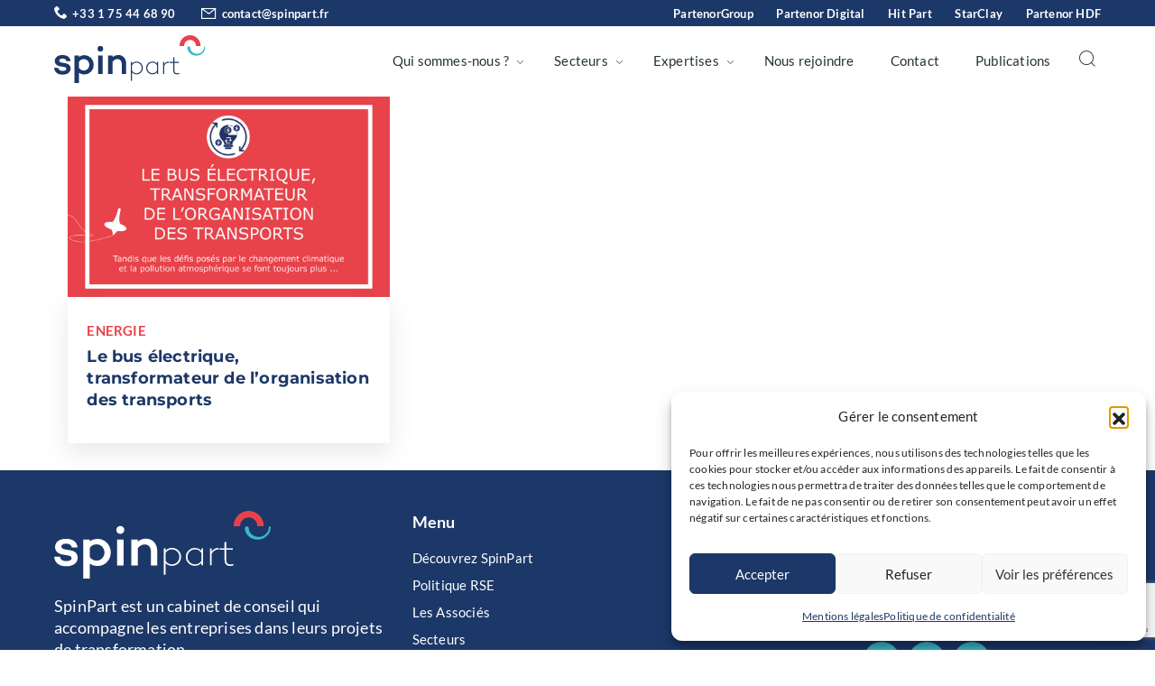

--- FILE ---
content_type: text/html; charset=UTF-8
request_url: https://spinpart.fr/tag/keolis/
body_size: 10012
content:
<!doctype html>
<html lang="fr-FR" prefix="og: https://ogp.me/ns#">
	<head>
<title>keolis Archives - SpinPart</title>
		<meta charset="UTF-8">
		

		<link href="//www.google-analytics.com" rel="dns-prefetch">
		<link href="https://spinpart.fr/wp-content/themes/spinpart/img/icons/favicon.png" rel="icon">
        <link href="https://spinpart.fr/wp-content/themes/spinpart/img/icons/favicon.ico" rel="shortcut icon">
        <link rel="apple-touch-icon" sizes="180x180" href="https://spinpart.fr/wp-content/themes/spinpart/img/icons/apple-touch-icon.png">
        <link rel="icon" type="image/png" sizes="32x32" href="https://spinpart.fr/wp-content/themes/spinpart/img/icons/favicon-32x32.png">
        <link rel="icon" type="image/png" sizes="16x16" href="https://spinpart.fr/wp-content/themes/spinpart/img/icons/favicon-16x16.png">

		<meta http-equiv="X-UA-Compatible" content="IE=edge,chrome=1">
		<meta name="viewport" content="width=device-width, initial-scale=1.0">
		<meta name="theme-color" content="#fff"/>
		
		<link rel="wlwmanifest" type="application/wlwmanifest+xml" href="https://spinpart.fr/wp-includes/wlwmanifest.xml" />
		<link rel="manifest" href="https://spinpart.fr/wp-content/themes/spinpart/webmanifest.json">

		<link rel="preconnect" href="https://fonts.googleapis.com">
		<link rel="preconnect" href="https://fonts.gstatic.com" crossorigin>

		
<!-- Optimisation des moteurs de recherche par Rank Math - https://rankmath.com/ -->
<meta name="robots" content="follow, index, max-snippet:-1, max-video-preview:-1, max-image-preview:large"/>
<link rel="canonical" href="https://spinpart.fr/tag/keolis/" />
<meta property="og:locale" content="fr_FR" />
<meta property="og:type" content="article" />
<meta property="og:title" content="keolis Archives - SpinPart" />
<meta property="og:url" content="https://spinpart.fr/tag/keolis/" />
<meta property="og:site_name" content="SpinPart" />
<meta name="twitter:card" content="summary_large_image" />
<meta name="twitter:title" content="keolis Archives - SpinPart" />
<meta name="twitter:label1" content="Articles" />
<meta name="twitter:data1" content="1" />
<script type="application/ld+json" class="rank-math-schema">{"@context":"https://schema.org","@graph":[{"@type":"Person","@id":"https://spinpart.fr/#person","name":"SpinPart","url":"https://spinpart.fr"},{"@type":"WebSite","@id":"https://spinpart.fr/#website","url":"https://spinpart.fr","name":"SpinPart","publisher":{"@id":"https://spinpart.fr/#person"},"inLanguage":"fr-FR"},{"@type":"BreadcrumbList","@id":"https://spinpart.fr/tag/keolis/#breadcrumb","itemListElement":[{"@type":"ListItem","position":"1","item":{"@id":"https://spinpart.fr","name":"Accueil"}},{"@type":"ListItem","position":"2","item":{"@id":"https://spinpart.fr/tag/keolis/","name":"keolis"}}]},{"@type":"CollectionPage","@id":"https://spinpart.fr/tag/keolis/#webpage","url":"https://spinpart.fr/tag/keolis/","name":"keolis Archives - SpinPart","isPartOf":{"@id":"https://spinpart.fr/#website"},"inLanguage":"fr-FR","breadcrumb":{"@id":"https://spinpart.fr/tag/keolis/#breadcrumb"}}]}</script>
<!-- /Extension Rank Math WordPress SEO -->

<link rel='dns-prefetch' href='//www.googletagmanager.com' />
<style id='wp-img-auto-sizes-contain-inline-css' type='text/css'>
img:is([sizes=auto i],[sizes^="auto," i]){contain-intrinsic-size:3000px 1500px}
/*# sourceURL=wp-img-auto-sizes-contain-inline-css */
</style>
<style id='wp-block-library-inline-css' type='text/css'>
:root{--wp-block-synced-color:#7a00df;--wp-block-synced-color--rgb:122,0,223;--wp-bound-block-color:var(--wp-block-synced-color);--wp-editor-canvas-background:#ddd;--wp-admin-theme-color:#007cba;--wp-admin-theme-color--rgb:0,124,186;--wp-admin-theme-color-darker-10:#006ba1;--wp-admin-theme-color-darker-10--rgb:0,107,160.5;--wp-admin-theme-color-darker-20:#005a87;--wp-admin-theme-color-darker-20--rgb:0,90,135;--wp-admin-border-width-focus:2px}@media (min-resolution:192dpi){:root{--wp-admin-border-width-focus:1.5px}}.wp-element-button{cursor:pointer}:root .has-very-light-gray-background-color{background-color:#eee}:root .has-very-dark-gray-background-color{background-color:#313131}:root .has-very-light-gray-color{color:#eee}:root .has-very-dark-gray-color{color:#313131}:root .has-vivid-green-cyan-to-vivid-cyan-blue-gradient-background{background:linear-gradient(135deg,#00d084,#0693e3)}:root .has-purple-crush-gradient-background{background:linear-gradient(135deg,#34e2e4,#4721fb 50%,#ab1dfe)}:root .has-hazy-dawn-gradient-background{background:linear-gradient(135deg,#faaca8,#dad0ec)}:root .has-subdued-olive-gradient-background{background:linear-gradient(135deg,#fafae1,#67a671)}:root .has-atomic-cream-gradient-background{background:linear-gradient(135deg,#fdd79a,#004a59)}:root .has-nightshade-gradient-background{background:linear-gradient(135deg,#330968,#31cdcf)}:root .has-midnight-gradient-background{background:linear-gradient(135deg,#020381,#2874fc)}:root{--wp--preset--font-size--normal:16px;--wp--preset--font-size--huge:42px}.has-regular-font-size{font-size:1em}.has-larger-font-size{font-size:2.625em}.has-normal-font-size{font-size:var(--wp--preset--font-size--normal)}.has-huge-font-size{font-size:var(--wp--preset--font-size--huge)}.has-text-align-center{text-align:center}.has-text-align-left{text-align:left}.has-text-align-right{text-align:right}.has-fit-text{white-space:nowrap!important}#end-resizable-editor-section{display:none}.aligncenter{clear:both}.items-justified-left{justify-content:flex-start}.items-justified-center{justify-content:center}.items-justified-right{justify-content:flex-end}.items-justified-space-between{justify-content:space-between}.screen-reader-text{border:0;clip-path:inset(50%);height:1px;margin:-1px;overflow:hidden;padding:0;position:absolute;width:1px;word-wrap:normal!important}.screen-reader-text:focus{background-color:#ddd;clip-path:none;color:#444;display:block;font-size:1em;height:auto;left:5px;line-height:normal;padding:15px 23px 14px;text-decoration:none;top:5px;width:auto;z-index:100000}html :where(.has-border-color){border-style:solid}html :where([style*=border-top-color]){border-top-style:solid}html :where([style*=border-right-color]){border-right-style:solid}html :where([style*=border-bottom-color]){border-bottom-style:solid}html :where([style*=border-left-color]){border-left-style:solid}html :where([style*=border-width]){border-style:solid}html :where([style*=border-top-width]){border-top-style:solid}html :where([style*=border-right-width]){border-right-style:solid}html :where([style*=border-bottom-width]){border-bottom-style:solid}html :where([style*=border-left-width]){border-left-style:solid}html :where(img[class*=wp-image-]){height:auto;max-width:100%}:where(figure){margin:0 0 1em}html :where(.is-position-sticky){--wp-admin--admin-bar--position-offset:var(--wp-admin--admin-bar--height,0px)}@media screen and (max-width:600px){html :where(.is-position-sticky){--wp-admin--admin-bar--position-offset:0px}}

/*# sourceURL=wp-block-library-inline-css */
</style><style id='global-styles-inline-css' type='text/css'>
:root{--wp--preset--aspect-ratio--square: 1;--wp--preset--aspect-ratio--4-3: 4/3;--wp--preset--aspect-ratio--3-4: 3/4;--wp--preset--aspect-ratio--3-2: 3/2;--wp--preset--aspect-ratio--2-3: 2/3;--wp--preset--aspect-ratio--16-9: 16/9;--wp--preset--aspect-ratio--9-16: 9/16;--wp--preset--color--black: #000000;--wp--preset--color--cyan-bluish-gray: #abb8c3;--wp--preset--color--white: #ffffff;--wp--preset--color--pale-pink: #f78da7;--wp--preset--color--vivid-red: #cf2e2e;--wp--preset--color--luminous-vivid-orange: #ff6900;--wp--preset--color--luminous-vivid-amber: #fcb900;--wp--preset--color--light-green-cyan: #7bdcb5;--wp--preset--color--vivid-green-cyan: #00d084;--wp--preset--color--pale-cyan-blue: #8ed1fc;--wp--preset--color--vivid-cyan-blue: #0693e3;--wp--preset--color--vivid-purple: #9b51e0;--wp--preset--gradient--vivid-cyan-blue-to-vivid-purple: linear-gradient(135deg,rgb(6,147,227) 0%,rgb(155,81,224) 100%);--wp--preset--gradient--light-green-cyan-to-vivid-green-cyan: linear-gradient(135deg,rgb(122,220,180) 0%,rgb(0,208,130) 100%);--wp--preset--gradient--luminous-vivid-amber-to-luminous-vivid-orange: linear-gradient(135deg,rgb(252,185,0) 0%,rgb(255,105,0) 100%);--wp--preset--gradient--luminous-vivid-orange-to-vivid-red: linear-gradient(135deg,rgb(255,105,0) 0%,rgb(207,46,46) 100%);--wp--preset--gradient--very-light-gray-to-cyan-bluish-gray: linear-gradient(135deg,rgb(238,238,238) 0%,rgb(169,184,195) 100%);--wp--preset--gradient--cool-to-warm-spectrum: linear-gradient(135deg,rgb(74,234,220) 0%,rgb(151,120,209) 20%,rgb(207,42,186) 40%,rgb(238,44,130) 60%,rgb(251,105,98) 80%,rgb(254,248,76) 100%);--wp--preset--gradient--blush-light-purple: linear-gradient(135deg,rgb(255,206,236) 0%,rgb(152,150,240) 100%);--wp--preset--gradient--blush-bordeaux: linear-gradient(135deg,rgb(254,205,165) 0%,rgb(254,45,45) 50%,rgb(107,0,62) 100%);--wp--preset--gradient--luminous-dusk: linear-gradient(135deg,rgb(255,203,112) 0%,rgb(199,81,192) 50%,rgb(65,88,208) 100%);--wp--preset--gradient--pale-ocean: linear-gradient(135deg,rgb(255,245,203) 0%,rgb(182,227,212) 50%,rgb(51,167,181) 100%);--wp--preset--gradient--electric-grass: linear-gradient(135deg,rgb(202,248,128) 0%,rgb(113,206,126) 100%);--wp--preset--gradient--midnight: linear-gradient(135deg,rgb(2,3,129) 0%,rgb(40,116,252) 100%);--wp--preset--font-size--small: 13px;--wp--preset--font-size--medium: 20px;--wp--preset--font-size--large: 36px;--wp--preset--font-size--x-large: 42px;--wp--preset--spacing--20: 0.44rem;--wp--preset--spacing--30: 0.67rem;--wp--preset--spacing--40: 1rem;--wp--preset--spacing--50: 1.5rem;--wp--preset--spacing--60: 2.25rem;--wp--preset--spacing--70: 3.38rem;--wp--preset--spacing--80: 5.06rem;--wp--preset--shadow--natural: 6px 6px 9px rgba(0, 0, 0, 0.2);--wp--preset--shadow--deep: 12px 12px 50px rgba(0, 0, 0, 0.4);--wp--preset--shadow--sharp: 6px 6px 0px rgba(0, 0, 0, 0.2);--wp--preset--shadow--outlined: 6px 6px 0px -3px rgb(255, 255, 255), 6px 6px rgb(0, 0, 0);--wp--preset--shadow--crisp: 6px 6px 0px rgb(0, 0, 0);}:where(.is-layout-flex){gap: 0.5em;}:where(.is-layout-grid){gap: 0.5em;}body .is-layout-flex{display: flex;}.is-layout-flex{flex-wrap: wrap;align-items: center;}.is-layout-flex > :is(*, div){margin: 0;}body .is-layout-grid{display: grid;}.is-layout-grid > :is(*, div){margin: 0;}:where(.wp-block-columns.is-layout-flex){gap: 2em;}:where(.wp-block-columns.is-layout-grid){gap: 2em;}:where(.wp-block-post-template.is-layout-flex){gap: 1.25em;}:where(.wp-block-post-template.is-layout-grid){gap: 1.25em;}.has-black-color{color: var(--wp--preset--color--black) !important;}.has-cyan-bluish-gray-color{color: var(--wp--preset--color--cyan-bluish-gray) !important;}.has-white-color{color: var(--wp--preset--color--white) !important;}.has-pale-pink-color{color: var(--wp--preset--color--pale-pink) !important;}.has-vivid-red-color{color: var(--wp--preset--color--vivid-red) !important;}.has-luminous-vivid-orange-color{color: var(--wp--preset--color--luminous-vivid-orange) !important;}.has-luminous-vivid-amber-color{color: var(--wp--preset--color--luminous-vivid-amber) !important;}.has-light-green-cyan-color{color: var(--wp--preset--color--light-green-cyan) !important;}.has-vivid-green-cyan-color{color: var(--wp--preset--color--vivid-green-cyan) !important;}.has-pale-cyan-blue-color{color: var(--wp--preset--color--pale-cyan-blue) !important;}.has-vivid-cyan-blue-color{color: var(--wp--preset--color--vivid-cyan-blue) !important;}.has-vivid-purple-color{color: var(--wp--preset--color--vivid-purple) !important;}.has-black-background-color{background-color: var(--wp--preset--color--black) !important;}.has-cyan-bluish-gray-background-color{background-color: var(--wp--preset--color--cyan-bluish-gray) !important;}.has-white-background-color{background-color: var(--wp--preset--color--white) !important;}.has-pale-pink-background-color{background-color: var(--wp--preset--color--pale-pink) !important;}.has-vivid-red-background-color{background-color: var(--wp--preset--color--vivid-red) !important;}.has-luminous-vivid-orange-background-color{background-color: var(--wp--preset--color--luminous-vivid-orange) !important;}.has-luminous-vivid-amber-background-color{background-color: var(--wp--preset--color--luminous-vivid-amber) !important;}.has-light-green-cyan-background-color{background-color: var(--wp--preset--color--light-green-cyan) !important;}.has-vivid-green-cyan-background-color{background-color: var(--wp--preset--color--vivid-green-cyan) !important;}.has-pale-cyan-blue-background-color{background-color: var(--wp--preset--color--pale-cyan-blue) !important;}.has-vivid-cyan-blue-background-color{background-color: var(--wp--preset--color--vivid-cyan-blue) !important;}.has-vivid-purple-background-color{background-color: var(--wp--preset--color--vivid-purple) !important;}.has-black-border-color{border-color: var(--wp--preset--color--black) !important;}.has-cyan-bluish-gray-border-color{border-color: var(--wp--preset--color--cyan-bluish-gray) !important;}.has-white-border-color{border-color: var(--wp--preset--color--white) !important;}.has-pale-pink-border-color{border-color: var(--wp--preset--color--pale-pink) !important;}.has-vivid-red-border-color{border-color: var(--wp--preset--color--vivid-red) !important;}.has-luminous-vivid-orange-border-color{border-color: var(--wp--preset--color--luminous-vivid-orange) !important;}.has-luminous-vivid-amber-border-color{border-color: var(--wp--preset--color--luminous-vivid-amber) !important;}.has-light-green-cyan-border-color{border-color: var(--wp--preset--color--light-green-cyan) !important;}.has-vivid-green-cyan-border-color{border-color: var(--wp--preset--color--vivid-green-cyan) !important;}.has-pale-cyan-blue-border-color{border-color: var(--wp--preset--color--pale-cyan-blue) !important;}.has-vivid-cyan-blue-border-color{border-color: var(--wp--preset--color--vivid-cyan-blue) !important;}.has-vivid-purple-border-color{border-color: var(--wp--preset--color--vivid-purple) !important;}.has-vivid-cyan-blue-to-vivid-purple-gradient-background{background: var(--wp--preset--gradient--vivid-cyan-blue-to-vivid-purple) !important;}.has-light-green-cyan-to-vivid-green-cyan-gradient-background{background: var(--wp--preset--gradient--light-green-cyan-to-vivid-green-cyan) !important;}.has-luminous-vivid-amber-to-luminous-vivid-orange-gradient-background{background: var(--wp--preset--gradient--luminous-vivid-amber-to-luminous-vivid-orange) !important;}.has-luminous-vivid-orange-to-vivid-red-gradient-background{background: var(--wp--preset--gradient--luminous-vivid-orange-to-vivid-red) !important;}.has-very-light-gray-to-cyan-bluish-gray-gradient-background{background: var(--wp--preset--gradient--very-light-gray-to-cyan-bluish-gray) !important;}.has-cool-to-warm-spectrum-gradient-background{background: var(--wp--preset--gradient--cool-to-warm-spectrum) !important;}.has-blush-light-purple-gradient-background{background: var(--wp--preset--gradient--blush-light-purple) !important;}.has-blush-bordeaux-gradient-background{background: var(--wp--preset--gradient--blush-bordeaux) !important;}.has-luminous-dusk-gradient-background{background: var(--wp--preset--gradient--luminous-dusk) !important;}.has-pale-ocean-gradient-background{background: var(--wp--preset--gradient--pale-ocean) !important;}.has-electric-grass-gradient-background{background: var(--wp--preset--gradient--electric-grass) !important;}.has-midnight-gradient-background{background: var(--wp--preset--gradient--midnight) !important;}.has-small-font-size{font-size: var(--wp--preset--font-size--small) !important;}.has-medium-font-size{font-size: var(--wp--preset--font-size--medium) !important;}.has-large-font-size{font-size: var(--wp--preset--font-size--large) !important;}.has-x-large-font-size{font-size: var(--wp--preset--font-size--x-large) !important;}
/*# sourceURL=global-styles-inline-css */
</style>

<style id='classic-theme-styles-inline-css' type='text/css'>
/*! This file is auto-generated */
.wp-block-button__link{color:#fff;background-color:#32373c;border-radius:9999px;box-shadow:none;text-decoration:none;padding:calc(.667em + 2px) calc(1.333em + 2px);font-size:1.125em}.wp-block-file__button{background:#32373c;color:#fff;text-decoration:none}
/*# sourceURL=/wp-includes/css/classic-themes.min.css */
</style>
<link rel='stylesheet' id='contact-form-7-css' href='https://spinpart.fr/wp-content/plugins/contact-form-7/includes/css/styles.css?ver=6.1.4' media='all' />
<link rel='stylesheet' id='cmplz-general-css' href='https://spinpart.fr/wp-content/plugins/complianz-gdpr/assets/css/cookieblocker.min.css?ver=1766006415' media='all' />
<link rel='stylesheet' id='bootstrap-css' href='https://spinpart.fr/wp-content/themes/spinpart/css/layout.css?ver=1.0' media='all' />
<link rel='stylesheet' id='nav-css-css' href='https://spinpart.fr/wp-content/themes/spinpart/css/WD-header.css?ver=1.0' media='all' />
<link rel='stylesheet' id='style-css-css' href='https://spinpart.fr/wp-content/themes/spinpart/style.css?ver=1.6' media='all' />
<script type="text/javascript" src="https://spinpart.fr/wp-content/themes/spinpart/js/jquery-3.7.0.min.js?ver=1.0.0" id="jqueryjs-js"></script>
<script type="text/javascript" src="https://spinpart.fr/wp-content/themes/spinpart/js/scripts.js?ver=1.0.0" id="scriptjs-js"></script>

<!-- Extrait de code de la balise Google (gtag.js) ajouté par Site Kit -->
<!-- Extrait Google Analytics ajouté par Site Kit -->
<script type="text/javascript" src="https://www.googletagmanager.com/gtag/js?id=G-VJEKH6W3MM" id="google_gtagjs-js" async></script>
<script type="text/javascript" id="google_gtagjs-js-after">
/* <![CDATA[ */
window.dataLayer = window.dataLayer || [];function gtag(){dataLayer.push(arguments);}
gtag("set","linker",{"domains":["spinpart.fr"]});
gtag("js", new Date());
gtag("set", "developer_id.dZTNiMT", true);
gtag("config", "G-VJEKH6W3MM");
//# sourceURL=google_gtagjs-js-after
/* ]]> */
</script>
<link rel="https://api.w.org/" href="https://spinpart.fr/wp-json/" /><link rel="alternate" title="JSON" type="application/json" href="https://spinpart.fr/wp-json/wp/v2/tags/560" /><meta name="generator" content="Site Kit by Google 1.171.0" />			<style>.cmplz-hidden {
					display: none !important;
				}</style><link rel="icon" href="https://spinpart.fr/wp-content/uploads/2024/06/android-chrome-512x512-1-150x150.png" sizes="32x32" />
<link rel="icon" href="https://spinpart.fr/wp-content/uploads/2024/06/android-chrome-512x512-1-300x300.png" sizes="192x192" />
<link rel="apple-touch-icon" href="https://spinpart.fr/wp-content/uploads/2024/06/android-chrome-512x512-1-300x300.png" />
<meta name="msapplication-TileImage" content="https://spinpart.fr/wp-content/uploads/2024/06/android-chrome-512x512-1-300x300.png" />

	</head>
	<body data-cmplz=1 class="archive tag tag-keolis tag-560 wp-theme-spinpart js-on">

		<!-- header -->
		<div class="top-header bg-bleu txt-blanc pt5 pb5">
			<div class="container txt-bold">
				<div class="row">
					<div class="col-lg-4 txt-xxs">
											<a href="tel:+33 1 75 44 68 90" title="Appelez-nous"><i class="icon-phone"></i>+33 1 75 44 68 90</a>
																<a href="mailto:contact@spinpart.fr" title="Contactez-nous"><i class="icon-mail"></i>contact@spinpart.fr										</div>
					<div class="col-lg-8 d-none d-lg-block text-right txt-xxs">
						<nav class="top-nav" role="navigation">
							<ul id="menu-top-menu" class="menu"><li id="menu-item-34" class="menu-item menu-item-type-custom menu-item-object-custom menu-item-34"><a target="_blank" href="https://partenorgroup.com/">PartenorGroup</a></li>
<li id="menu-item-35" class="menu-item menu-item-type-custom menu-item-object-custom menu-item-35"><a target="_blank" href="https://partenordigital.com/">Partenor Digital</a></li>
<li id="menu-item-36" class="menu-item menu-item-type-custom menu-item-object-custom menu-item-36"><a target="_blank" href="https://hitpart.fr/">Hit Part</a></li>
<li id="menu-item-37" class="menu-item menu-item-type-custom menu-item-object-custom menu-item-37"><a target="_blank" href="https://starclay.fr/">StarClay</a></li>
<li id="menu-item-350808" class="menu-item menu-item-type-custom menu-item-object-custom menu-item-350808"><a target="_blank" href="https://partenorhdf.com/">Partenor HDF</a></li>
</ul>						</nav>
					</div>
				</div>
			</div>
		</div>
		<header class="header" role="banner">
			<div class="container">
				<div class="row">
					<div class="col-lg-2">
                        <div class="burger"><button title="Menu"><span></span><span></span><span></span><span></span></button></div>
                        <div class="logo">
                            <a href="https://spinpart.fr">
                                <img src="https://spinpart.fr/wp-content/themes/spinpart/img/logo.svg" alt="SpinPart">
                            </a>
                        </div>
						<div class="search-form-mobil">
							<button class="search-action"><i class="icon-loupe txt-noir"></i></button>
							<div class="search-form">
								<div class="bg-blanc item-search">
	<form action="https://spinpart.fr" method="get" role="search">
		<input id="search" type="search" name="s" placeholder="Rechercher..." aria-label="Search" />
	</form>
	<button class="search-action"><i class="icon-close"></i></button>
</div>							</div>
						</div>
					</div>
					<div class="col-lg-10">
						<nav class="nav main-nav" role="navigation">
                        	<ul id="menu-menu-principal" class="menu"><li id="menu-item-32" class="menu-item menu-item-type-custom menu-item-object-custom menu-item-has-children menu-item-32"><a>Qui sommes-nous ?</a>
<ul class="sub-menu">
	<li id="menu-item-28" class="menu-item menu-item-type-post_type menu-item-object-page menu-item-28"><a href="https://spinpart.fr/qui-sommes-nous/decouvrez-spinpart/">Découvrez SpinPart</a></li>
	<li id="menu-item-29" class="menu-item menu-item-type-post_type menu-item-object-page menu-item-29"><a href="https://spinpart.fr/qui-sommes-nous/rse/">Politique RSE</a></li>
	<li id="menu-item-354093" class="menu-item menu-item-type-custom menu-item-object-custom menu-item-354093"><a href="https://spinpart.fr/qui-sommes-nous/les-associes/?preview=true">Les Associés</a></li>
</ul>
</li>
<li id="menu-item-351746" class="menu-item menu-item-type-custom menu-item-object-custom menu-item-has-children menu-item-351746"><a href="#">Secteurs</a>
<ul class="sub-menu">
	<li id="menu-item-350509" class="menu-item menu-item-type-post_type menu-item-object-page menu-item-350509"><a href="https://spinpart.fr/secteurs/automobile-mobilite/">Automobile &#038; Mobilité</a></li>
	<li id="menu-item-352185" class="menu-item menu-item-type-post_type menu-item-object-page menu-item-352185"><a href="https://spinpart.fr/secteurs/banque-assurance/">Banque &#038; Assurance</a></li>
	<li id="menu-item-352187" class="menu-item menu-item-type-post_type menu-item-object-page menu-item-352187"><a href="https://spinpart.fr/secteurs/industrie/">Industrie</a></li>
	<li id="menu-item-352962" class="menu-item menu-item-type-post_type menu-item-object-page menu-item-352962"><a href="https://spinpart.fr/secteurs/secteur-public/">Secteur public</a></li>
</ul>
</li>
<li id="menu-item-351747" class="menu-item menu-item-type-custom menu-item-object-custom menu-item-has-children menu-item-351747"><a href="#">Expertises</a>
<ul class="sub-menu">
	<li id="menu-item-352547" class="menu-item menu-item-type-post_type menu-item-object-page menu-item-352547"><a href="https://spinpart.fr/expertises/excellence-operationnelle/">Excellence Opérationnelle</a></li>
	<li id="menu-item-352178" class="menu-item menu-item-type-post_type menu-item-object-page menu-item-352178"><a href="https://spinpart.fr/expertises/finance-risques/">Finance &#038; Risques</a></li>
	<li id="menu-item-352179" class="menu-item menu-item-type-post_type menu-item-object-page menu-item-352179"><a href="https://spinpart.fr/expertises/innovation/">Innovation</a></li>
	<li id="menu-item-352180" class="menu-item menu-item-type-post_type menu-item-object-page menu-item-352180"><a href="https://spinpart.fr/expertises/marketing-ventes-experience-client/">Marketing, Ventes &#038; Expérience Client</a></li>
	<li id="menu-item-352181" class="menu-item menu-item-type-post_type menu-item-object-page menu-item-352181"><a href="https://spinpart.fr/expertises/supply-chain/">Supply Chain</a></li>
	<li id="menu-item-350428" class="menu-item menu-item-type-post_type menu-item-object-page menu-item-350428"><a href="https://spinpart.fr/expertises/ressources-humaines/">Ressources Humaines</a></li>
</ul>
</li>
<li id="menu-item-45" class="menu-item menu-item-type-post_type menu-item-object-page menu-item-45"><a href="https://spinpart.fr/nous-rejoindre/">Nous rejoindre</a></li>
<li id="menu-item-26" class="menu-item menu-item-type-post_type menu-item-object-page menu-item-26"><a href="https://spinpart.fr/contact/">Contact</a></li>
<li id="menu-item-31" class="menu-item menu-item-type-taxonomy menu-item-object-category menu-item-31"><a href="https://spinpart.fr/publications/">Publications</a></li>
</ul>							<button class="search-action"><i class="icon-loupe txt-noir"></i></button>
							<div class="search-form">
								<div class="bg-blanc item-search">
	<form action="https://spinpart.fr" method="get" role="search">
		<input id="search" type="search" name="s" placeholder="Rechercher..." aria-label="Search" />
	</form>
	<button class="search-action"><i class="icon-close"></i></button>
</div>							</div>
						</nav>
					</div>
				</div>
			</div>
		</header>
		<!-- /header -->
<div class="container">
	<div class="row content">
		<div class="col-md-12">
			<main role="main">
				<!-- section -->
				<section>
					<article class="col-lg-4 actu-item mb30 fade">
	
	<figure class="img-fit">
	<img src="https://spinpart.fr/wp-content/uploads/2019/04/articles-31-1024x637.png" class="attachment-large size-large wp-post-image" alt="" decoding="async" fetchpriority="high" srcset="https://spinpart.fr/wp-content/uploads/2019/04/articles-31-1024x637.png 1024w, https://spinpart.fr/wp-content/uploads/2019/04/articles-31-300x187.png 300w, https://spinpart.fr/wp-content/uploads/2019/04/articles-31-768x478.png 768w, https://spinpart.fr/wp-content/uploads/2019/04/articles-31-1536x956.png 1536w, https://spinpart.fr/wp-content/uploads/2019/04/articles-31.png 1736w" sizes="(max-width: 900px) 100vw, 900px" />	</figure>
	
	<div class="actu-item-content bg-blanc ombre h-100 pt30 pb30 plr6">
		<div class="txt-up txt-bold txt-xs txt-rouge mb5">
							<a href="https://spinpart.fr/publications/secteurs/energie/" class="txt-rouge">
					Energie				</a>
					</div>
		<a href="https://spinpart.fr/le-bus-electrique-transformateur-de-lorganisation-des-transports/" title="Le bus électrique, transformateur de l’organisation des transports">
			<h3 class="txt-bold txt-s pb15">Le bus électrique, transformateur de l’organisation des transports</h3>
		</a>
	</div>
</article>





					<!-- pagination -->
<div class="mt30 pagination text-center txt-m">
	</div>
<!-- /pagination -->
				</section>
				<!-- /section -->
			</main>
		</div>
	</div>
</div>
<!-- footer -->
<footer class="footer bg-bleu txt-blanc" role="contentinfo">
    <!-- SECTION CONTACT -->
    <section>
        <div class="container">
            <div class="row pt50 pb15">
				<div class="col-12 col-lg-4 mb30">
					<div class="col-groupe-logo mb15">
						<a href="https://spinpart.fr">
							<img src="https://spinpart.fr/wp-content/themes/spinpart/img/logo-blanc.svg" alt="SpinPart">
						</a>
					</div>
											<p>SpinPart est un cabinet de conseil qui accompagne les entreprises dans leurs projets de transformation.</p>
									</div>
				<div class="col-6 col-md-2 col-footer-menu mb50 txt-xs">
					<div class="txt-bold mb15 txt-s">Menu</div>
					<ul id="menu-footer" class="menu"><li id="menu-item-40" class="menu-item menu-item-type-post_type menu-item-object-page menu-item-40"><a href="https://spinpart.fr/qui-sommes-nous/decouvrez-spinpart/">Découvrez SpinPart</a></li>
<li id="menu-item-39" class="menu-item menu-item-type-post_type menu-item-object-page menu-item-39"><a href="https://spinpart.fr/qui-sommes-nous/rse/">Politique RSE</a></li>
<li id="menu-item-354090" class="menu-item menu-item-type-custom menu-item-object-custom menu-item-354090"><a href="https://spinpart.fr/qui-sommes-nous/les-associes/?preview=true">Les Associés</a></li>
<li id="menu-item-352576" class="menu-item menu-item-type-custom menu-item-object-custom menu-item-352576"><a href="/qui-sommes-nous/decouvrez-spinpart/#secteurs">Secteurs</a></li>
<li id="menu-item-352565" class="menu-item menu-item-type-custom menu-item-object-custom menu-item-352565"><a href="/qui-sommes-nous/decouvrez-spinpart/#expertises">Expertises</a></li>
<li id="menu-item-44" class="menu-item menu-item-type-post_type menu-item-object-page menu-item-44"><a href="https://spinpart.fr/nous-rejoindre/">Nous rejoindre</a></li>
<li id="menu-item-43" class="menu-item menu-item-type-post_type menu-item-object-page menu-item-43"><a href="https://spinpart.fr/contact/">Contactez SpinPart</a></li>
</ul>				</div>
				<div class="col-6 col-md-3 col-footer-menu txt-xs">
					<!-- <div class="txt-bold mb15 txt-s">Nos entités</div> -->
									</div>
				<div class="col-6 col-md-3 col-footer-contact txt-xs mb30">
					<div class="txt-bold mb15 txt-s">Contact</div>
											<p>+ 33 1 75 44 68 90<br />
contact@spinpart.fr<br />
10-12 rue du Général Foy<br />
75008 Paris</p>
															<div class="socials footer-socials mt30">
												  <span class="text-center link-obfusque"
								data-href="https://www.linkedin.com/company/spinpart/"
								data-title="LinkedIn"
								data-icon="linkedin"></span>
						
												  <span class="text-center link-obfusque"
								data-href="https://x.com/spinpart_paris"
								data-title="X"
								data-icon="twitter"></span>
						
												  <span class="text-center link-obfusque"
								data-href="https://www.welcometothejungle.com/fr/companies/spinpart"
								data-title="Welcome To The Jungle"
								data-icon="w"></span>
						
					</div>
							
				
				</div>
				<div class="col-12">
					<div class="footer-menu-bas mt30 pb15 txt-xs">
						<ul id="menu-menu-bas" class="menu"><li id="menu-item-350367" class="menu-item menu-item-type-custom menu-item-object-custom menu-item-350367"><a>©2025 SpinPart</a></li>
<li id="menu-item-350364" class="link-obfusque menu-item menu-item-type-post_type menu-item-object-page menu-item-350364"><span class="link-obfusque" data-href="https://spinpart.fr/mentions-legales/" data-label="Mentions légales"></span></li>
<li id="menu-item-350366" class="link-obfusque menu-item menu-item-type-post_type menu-item-object-page menu-item-privacy-policy menu-item-350366"><span class="link-obfusque" data-href="https://spinpart.fr/politique-de-confidentialite/" data-label="Politique de confidentialité"></span></li>
</ul>					</div>
				</div>
            </div>
		</div>
    </section>
    <!-- /SECTION CONTACT -->

</footer>
<div class="device"></div>
<!-- /footer -->

<script src="https://spinpart.fr/wp-content/themes/spinpart/js/countUp.umd.js"></script>

<link rel="stylesheet" type="text/css" href="https://spinpart.fr/wp-content/themes/spinpart/css/slick.css"/>
<link rel="stylesheet" type="text/css" href="https://spinpart.fr/wp-content/themes/spinpart/css/slick-theme.css"/>
<script type='text/javascript' src='https://spinpart.fr/wp-content/themes/spinpart/js/slick.min.js' id='slick-js'></script>

<!-- 
<script type='text/javascript' src='/js/scripts.js?ver=1.0.0' id='html5blankscripts-js'></script>
-->
<script type="speculationrules">
{"prefetch":[{"source":"document","where":{"and":[{"href_matches":"/*"},{"not":{"href_matches":["/wp-*.php","/wp-admin/*","/wp-content/uploads/*","/wp-content/*","/wp-content/plugins/*","/wp-content/themes/spinpart/*","/*\\?(.+)"]}},{"not":{"selector_matches":"a[rel~=\"nofollow\"]"}},{"not":{"selector_matches":".no-prefetch, .no-prefetch a"}}]},"eagerness":"conservative"}]}
</script>

<!-- Consent Management powered by Complianz | GDPR/CCPA Cookie Consent https://wordpress.org/plugins/complianz-gdpr -->
<div id="cmplz-cookiebanner-container"><div class="cmplz-cookiebanner cmplz-hidden banner-1 banniere-a optin cmplz-bottom-right cmplz-categories-type-view-preferences" aria-modal="true" data-nosnippet="true" role="dialog" aria-live="polite" aria-labelledby="cmplz-header-1-optin" aria-describedby="cmplz-message-1-optin">
	<div class="cmplz-header">
		<div class="cmplz-logo"></div>
		<div class="cmplz-title" id="cmplz-header-1-optin">Gérer le consentement</div>
		<div class="cmplz-close" tabindex="0" role="button" aria-label="Fermer la boîte de dialogue">
			<svg aria-hidden="true" focusable="false" data-prefix="fas" data-icon="times" class="svg-inline--fa fa-times fa-w-11" role="img" xmlns="http://www.w3.org/2000/svg" viewBox="0 0 352 512"><path fill="currentColor" d="M242.72 256l100.07-100.07c12.28-12.28 12.28-32.19 0-44.48l-22.24-22.24c-12.28-12.28-32.19-12.28-44.48 0L176 189.28 75.93 89.21c-12.28-12.28-32.19-12.28-44.48 0L9.21 111.45c-12.28 12.28-12.28 32.19 0 44.48L109.28 256 9.21 356.07c-12.28 12.28-12.28 32.19 0 44.48l22.24 22.24c12.28 12.28 32.2 12.28 44.48 0L176 322.72l100.07 100.07c12.28 12.28 32.2 12.28 44.48 0l22.24-22.24c12.28-12.28 12.28-32.19 0-44.48L242.72 256z"></path></svg>
		</div>
	</div>

	<div class="cmplz-divider cmplz-divider-header"></div>
	<div class="cmplz-body">
		<div class="cmplz-message" id="cmplz-message-1-optin"><p>Pour offrir les meilleures expériences, nous utilisons des technologies telles que les cookies pour stocker et/ou accéder aux informations des appareils. Le fait de consentir à ces technologies nous permettra de traiter des données telles que le comportement de navigation. Le fait de ne pas consentir ou de retirer son consentement peut avoir un effet négatif sur certaines caractéristiques et fonctions.</p></div>
		<!-- categories start -->
		<div class="cmplz-categories">
			<details class="cmplz-category cmplz-functional" >
				<summary>
						<span class="cmplz-category-header">
							<span class="cmplz-category-title">Fonctionnel</span>
							<span class='cmplz-always-active'>
								<span class="cmplz-banner-checkbox">
									<input type="checkbox"
										   id="cmplz-functional-optin"
										   data-category="cmplz_functional"
										   class="cmplz-consent-checkbox cmplz-functional"
										   size="40"
										   value="1"/>
									<label class="cmplz-label" for="cmplz-functional-optin"><span class="screen-reader-text">Fonctionnel</span></label>
								</span>
								Toujours activé							</span>
							<span class="cmplz-icon cmplz-open">
								<svg xmlns="http://www.w3.org/2000/svg" viewBox="0 0 448 512"  height="18" ><path d="M224 416c-8.188 0-16.38-3.125-22.62-9.375l-192-192c-12.5-12.5-12.5-32.75 0-45.25s32.75-12.5 45.25 0L224 338.8l169.4-169.4c12.5-12.5 32.75-12.5 45.25 0s12.5 32.75 0 45.25l-192 192C240.4 412.9 232.2 416 224 416z"/></svg>
							</span>
						</span>
				</summary>
				<div class="cmplz-description">
					<span class="cmplz-description-functional">L’accès ou le stockage technique est strictement nécessaire dans la finalité d’intérêt légitime de permettre l’utilisation d’un service spécifique explicitement demandé par l’abonné ou l’utilisateur, ou dans le seul but d’effectuer la transmission d’une communication sur un réseau de communications électroniques.</span>
				</div>
			</details>

			<details class="cmplz-category cmplz-preferences" >
				<summary>
						<span class="cmplz-category-header">
							<span class="cmplz-category-title">Préférences</span>
							<span class="cmplz-banner-checkbox">
								<input type="checkbox"
									   id="cmplz-preferences-optin"
									   data-category="cmplz_preferences"
									   class="cmplz-consent-checkbox cmplz-preferences"
									   size="40"
									   value="1"/>
								<label class="cmplz-label" for="cmplz-preferences-optin"><span class="screen-reader-text">Préférences</span></label>
							</span>
							<span class="cmplz-icon cmplz-open">
								<svg xmlns="http://www.w3.org/2000/svg" viewBox="0 0 448 512"  height="18" ><path d="M224 416c-8.188 0-16.38-3.125-22.62-9.375l-192-192c-12.5-12.5-12.5-32.75 0-45.25s32.75-12.5 45.25 0L224 338.8l169.4-169.4c12.5-12.5 32.75-12.5 45.25 0s12.5 32.75 0 45.25l-192 192C240.4 412.9 232.2 416 224 416z"/></svg>
							</span>
						</span>
				</summary>
				<div class="cmplz-description">
					<span class="cmplz-description-preferences">L’accès ou le stockage technique est nécessaire dans la finalité d’intérêt légitime de stocker des préférences qui ne sont pas demandées par l’abonné ou l’internaute.</span>
				</div>
			</details>

			<details class="cmplz-category cmplz-statistics" >
				<summary>
						<span class="cmplz-category-header">
							<span class="cmplz-category-title">Statistiques</span>
							<span class="cmplz-banner-checkbox">
								<input type="checkbox"
									   id="cmplz-statistics-optin"
									   data-category="cmplz_statistics"
									   class="cmplz-consent-checkbox cmplz-statistics"
									   size="40"
									   value="1"/>
								<label class="cmplz-label" for="cmplz-statistics-optin"><span class="screen-reader-text">Statistiques</span></label>
							</span>
							<span class="cmplz-icon cmplz-open">
								<svg xmlns="http://www.w3.org/2000/svg" viewBox="0 0 448 512"  height="18" ><path d="M224 416c-8.188 0-16.38-3.125-22.62-9.375l-192-192c-12.5-12.5-12.5-32.75 0-45.25s32.75-12.5 45.25 0L224 338.8l169.4-169.4c12.5-12.5 32.75-12.5 45.25 0s12.5 32.75 0 45.25l-192 192C240.4 412.9 232.2 416 224 416z"/></svg>
							</span>
						</span>
				</summary>
				<div class="cmplz-description">
					<span class="cmplz-description-statistics">Le stockage ou l’accès technique qui est utilisé exclusivement à des fins statistiques.</span>
					<span class="cmplz-description-statistics-anonymous">Le stockage ou l’accès technique qui est utilisé exclusivement dans des finalités statistiques anonymes. En l’absence d’une assignation à comparaître, d’une conformité volontaire de la part de votre fournisseur d’accès à internet ou d’enregistrements supplémentaires provenant d’une tierce partie, les informations stockées ou extraites à cette seule fin ne peuvent généralement pas être utilisées pour vous identifier.</span>
				</div>
			</details>
			<details class="cmplz-category cmplz-marketing" >
				<summary>
						<span class="cmplz-category-header">
							<span class="cmplz-category-title">Marketing</span>
							<span class="cmplz-banner-checkbox">
								<input type="checkbox"
									   id="cmplz-marketing-optin"
									   data-category="cmplz_marketing"
									   class="cmplz-consent-checkbox cmplz-marketing"
									   size="40"
									   value="1"/>
								<label class="cmplz-label" for="cmplz-marketing-optin"><span class="screen-reader-text">Marketing</span></label>
							</span>
							<span class="cmplz-icon cmplz-open">
								<svg xmlns="http://www.w3.org/2000/svg" viewBox="0 0 448 512"  height="18" ><path d="M224 416c-8.188 0-16.38-3.125-22.62-9.375l-192-192c-12.5-12.5-12.5-32.75 0-45.25s32.75-12.5 45.25 0L224 338.8l169.4-169.4c12.5-12.5 32.75-12.5 45.25 0s12.5 32.75 0 45.25l-192 192C240.4 412.9 232.2 416 224 416z"/></svg>
							</span>
						</span>
				</summary>
				<div class="cmplz-description">
					<span class="cmplz-description-marketing">L’accès ou le stockage technique est nécessaire pour créer des profils d’internautes afin d’envoyer des publicités, ou pour suivre l’utilisateur sur un site web ou sur plusieurs sites web ayant des finalités marketing similaires.</span>
				</div>
			</details>
		</div><!-- categories end -->
			</div>

	<div class="cmplz-links cmplz-information">
		<ul>
			<li><a class="cmplz-link cmplz-manage-options cookie-statement" href="#" data-relative_url="#cmplz-manage-consent-container">Gérer les options</a></li>
			<li><a class="cmplz-link cmplz-manage-third-parties cookie-statement" href="#" data-relative_url="#cmplz-cookies-overview">Gérer les services</a></li>
			<li><a class="cmplz-link cmplz-manage-vendors tcf cookie-statement" href="#" data-relative_url="#cmplz-tcf-wrapper">Gérer {vendor_count} fournisseurs</a></li>
			<li><a class="cmplz-link cmplz-external cmplz-read-more-purposes tcf" target="_blank" rel="noopener noreferrer nofollow" href="https://cookiedatabase.org/tcf/purposes/" aria-label="En savoir plus sur les finalités de TCF de la base de données de cookies">En savoir plus sur ces finalités</a></li>
		</ul>
			</div>

	<div class="cmplz-divider cmplz-footer"></div>

	<div class="cmplz-buttons">
		<button class="cmplz-btn cmplz-accept">Accepter</button>
		<button class="cmplz-btn cmplz-deny">Refuser</button>
		<button class="cmplz-btn cmplz-view-preferences">Voir les préférences</button>
		<button class="cmplz-btn cmplz-save-preferences">Enregistrer les préférences</button>
		<a class="cmplz-btn cmplz-manage-options tcf cookie-statement" href="#" data-relative_url="#cmplz-manage-consent-container">Voir les préférences</a>
			</div>

	
	<div class="cmplz-documents cmplz-links">
		<ul>
			<li><a class="cmplz-link cookie-statement" href="#" data-relative_url="">{title}</a></li>
			<li><a class="cmplz-link privacy-statement" href="#" data-relative_url="">{title}</a></li>
			<li><a class="cmplz-link impressum" href="#" data-relative_url="">{title}</a></li>
		</ul>
			</div>
</div>
</div>
					<div id="cmplz-manage-consent" data-nosnippet="true"><button class="cmplz-btn cmplz-hidden cmplz-manage-consent manage-consent-1">Gérer le consentement</button>

</div><script type="text/javascript" src="https://spinpart.fr/wp-includes/js/dist/hooks.min.js?ver=dd5603f07f9220ed27f1" id="wp-hooks-js"></script>
<script type="text/javascript" src="https://spinpart.fr/wp-includes/js/dist/i18n.min.js?ver=c26c3dc7bed366793375" id="wp-i18n-js"></script>
<script type="text/javascript" id="wp-i18n-js-after">
/* <![CDATA[ */
wp.i18n.setLocaleData( { 'text direction\u0004ltr': [ 'ltr' ] } );
//# sourceURL=wp-i18n-js-after
/* ]]> */
</script>
<script type="text/javascript" src="https://spinpart.fr/wp-content/plugins/contact-form-7/includes/swv/js/index.js?ver=6.1.4" id="swv-js"></script>
<script type="text/javascript" id="contact-form-7-js-translations">
/* <![CDATA[ */
( function( domain, translations ) {
	var localeData = translations.locale_data[ domain ] || translations.locale_data.messages;
	localeData[""].domain = domain;
	wp.i18n.setLocaleData( localeData, domain );
} )( "contact-form-7", {"translation-revision-date":"2025-02-06 12:02:14+0000","generator":"GlotPress\/4.0.1","domain":"messages","locale_data":{"messages":{"":{"domain":"messages","plural-forms":"nplurals=2; plural=n > 1;","lang":"fr"},"This contact form is placed in the wrong place.":["Ce formulaire de contact est plac\u00e9 dans un mauvais endroit."],"Error:":["Erreur\u00a0:"]}},"comment":{"reference":"includes\/js\/index.js"}} );
//# sourceURL=contact-form-7-js-translations
/* ]]> */
</script>
<script type="text/javascript" id="contact-form-7-js-before">
/* <![CDATA[ */
var wpcf7 = {
    "api": {
        "root": "https:\/\/spinpart.fr\/wp-json\/",
        "namespace": "contact-form-7\/v1"
    }
};
//# sourceURL=contact-form-7-js-before
/* ]]> */
</script>
<script type="text/javascript" src="https://spinpart.fr/wp-content/plugins/contact-form-7/includes/js/index.js?ver=6.1.4" id="contact-form-7-js"></script>
<script type="text/javascript" src="https://www.google.com/recaptcha/api.js?render=6Le8NOceAAAAAH60SeQSYBOGkFn_rl4TQKQBt8vQ&amp;ver=3.0" id="google-recaptcha-js"></script>
<script type="text/javascript" src="https://spinpart.fr/wp-includes/js/dist/vendor/wp-polyfill.min.js?ver=3.15.0" id="wp-polyfill-js"></script>
<script type="text/javascript" id="wpcf7-recaptcha-js-before">
/* <![CDATA[ */
var wpcf7_recaptcha = {
    "sitekey": "6Le8NOceAAAAAH60SeQSYBOGkFn_rl4TQKQBt8vQ",
    "actions": {
        "homepage": "homepage",
        "contactform": "contactform"
    }
};
//# sourceURL=wpcf7-recaptcha-js-before
/* ]]> */
</script>
<script type="text/javascript" src="https://spinpart.fr/wp-content/plugins/contact-form-7/modules/recaptcha/index.js?ver=6.1.4" id="wpcf7-recaptcha-js"></script>
<script type="text/javascript" id="cmplz-cookiebanner-js-extra">
/* <![CDATA[ */
var complianz = {"prefix":"cmplz_","user_banner_id":"1","set_cookies":[],"block_ajax_content":"","banner_version":"23","version":"7.4.4.2","store_consent":"","do_not_track_enabled":"1","consenttype":"optin","region":"eu","geoip":"","dismiss_timeout":"","disable_cookiebanner":"","soft_cookiewall":"","dismiss_on_scroll":"","cookie_expiry":"365","url":"https://spinpart.fr/wp-json/complianz/v1/","locale":"lang=fr&locale=fr_FR","set_cookies_on_root":"","cookie_domain":"","current_policy_id":"32","cookie_path":"/","categories":{"statistics":"statistiques","marketing":"marketing"},"tcf_active":"","placeholdertext":"Cliquez pour accepter les cookies {category} et activer ce contenu","css_file":"https://spinpart.fr/wp-content/uploads/complianz/css/banner-{banner_id}-{type}.css?v=23","page_links":{"eu":{"cookie-statement":{"title":"Mentions l\u00e9gales","url":"https://spinpart.fr/mentions-legales/"},"privacy-statement":{"title":"Politique de confidentialit\u00e9","url":"https://spinpart.fr/politique-de-confidentialite/"}}},"tm_categories":"","forceEnableStats":"","preview":"","clean_cookies":"","aria_label":"Cliquez pour accepter les cookies {category} et activer ce contenu"};
//# sourceURL=cmplz-cookiebanner-js-extra
/* ]]> */
</script>
<script defer type="text/javascript" src="https://spinpart.fr/wp-content/plugins/complianz-gdpr/cookiebanner/js/complianz.min.js?ver=1766006415" id="cmplz-cookiebanner-js"></script>
</body>
</html>


--- FILE ---
content_type: text/html; charset=utf-8
request_url: https://www.google.com/recaptcha/api2/anchor?ar=1&k=6Le8NOceAAAAAH60SeQSYBOGkFn_rl4TQKQBt8vQ&co=aHR0cHM6Ly9zcGlucGFydC5mcjo0NDM.&hl=en&v=N67nZn4AqZkNcbeMu4prBgzg&size=invisible&anchor-ms=20000&execute-ms=30000&cb=ut5nvwnu05ty
body_size: 48591
content:
<!DOCTYPE HTML><html dir="ltr" lang="en"><head><meta http-equiv="Content-Type" content="text/html; charset=UTF-8">
<meta http-equiv="X-UA-Compatible" content="IE=edge">
<title>reCAPTCHA</title>
<style type="text/css">
/* cyrillic-ext */
@font-face {
  font-family: 'Roboto';
  font-style: normal;
  font-weight: 400;
  font-stretch: 100%;
  src: url(//fonts.gstatic.com/s/roboto/v48/KFO7CnqEu92Fr1ME7kSn66aGLdTylUAMa3GUBHMdazTgWw.woff2) format('woff2');
  unicode-range: U+0460-052F, U+1C80-1C8A, U+20B4, U+2DE0-2DFF, U+A640-A69F, U+FE2E-FE2F;
}
/* cyrillic */
@font-face {
  font-family: 'Roboto';
  font-style: normal;
  font-weight: 400;
  font-stretch: 100%;
  src: url(//fonts.gstatic.com/s/roboto/v48/KFO7CnqEu92Fr1ME7kSn66aGLdTylUAMa3iUBHMdazTgWw.woff2) format('woff2');
  unicode-range: U+0301, U+0400-045F, U+0490-0491, U+04B0-04B1, U+2116;
}
/* greek-ext */
@font-face {
  font-family: 'Roboto';
  font-style: normal;
  font-weight: 400;
  font-stretch: 100%;
  src: url(//fonts.gstatic.com/s/roboto/v48/KFO7CnqEu92Fr1ME7kSn66aGLdTylUAMa3CUBHMdazTgWw.woff2) format('woff2');
  unicode-range: U+1F00-1FFF;
}
/* greek */
@font-face {
  font-family: 'Roboto';
  font-style: normal;
  font-weight: 400;
  font-stretch: 100%;
  src: url(//fonts.gstatic.com/s/roboto/v48/KFO7CnqEu92Fr1ME7kSn66aGLdTylUAMa3-UBHMdazTgWw.woff2) format('woff2');
  unicode-range: U+0370-0377, U+037A-037F, U+0384-038A, U+038C, U+038E-03A1, U+03A3-03FF;
}
/* math */
@font-face {
  font-family: 'Roboto';
  font-style: normal;
  font-weight: 400;
  font-stretch: 100%;
  src: url(//fonts.gstatic.com/s/roboto/v48/KFO7CnqEu92Fr1ME7kSn66aGLdTylUAMawCUBHMdazTgWw.woff2) format('woff2');
  unicode-range: U+0302-0303, U+0305, U+0307-0308, U+0310, U+0312, U+0315, U+031A, U+0326-0327, U+032C, U+032F-0330, U+0332-0333, U+0338, U+033A, U+0346, U+034D, U+0391-03A1, U+03A3-03A9, U+03B1-03C9, U+03D1, U+03D5-03D6, U+03F0-03F1, U+03F4-03F5, U+2016-2017, U+2034-2038, U+203C, U+2040, U+2043, U+2047, U+2050, U+2057, U+205F, U+2070-2071, U+2074-208E, U+2090-209C, U+20D0-20DC, U+20E1, U+20E5-20EF, U+2100-2112, U+2114-2115, U+2117-2121, U+2123-214F, U+2190, U+2192, U+2194-21AE, U+21B0-21E5, U+21F1-21F2, U+21F4-2211, U+2213-2214, U+2216-22FF, U+2308-230B, U+2310, U+2319, U+231C-2321, U+2336-237A, U+237C, U+2395, U+239B-23B7, U+23D0, U+23DC-23E1, U+2474-2475, U+25AF, U+25B3, U+25B7, U+25BD, U+25C1, U+25CA, U+25CC, U+25FB, U+266D-266F, U+27C0-27FF, U+2900-2AFF, U+2B0E-2B11, U+2B30-2B4C, U+2BFE, U+3030, U+FF5B, U+FF5D, U+1D400-1D7FF, U+1EE00-1EEFF;
}
/* symbols */
@font-face {
  font-family: 'Roboto';
  font-style: normal;
  font-weight: 400;
  font-stretch: 100%;
  src: url(//fonts.gstatic.com/s/roboto/v48/KFO7CnqEu92Fr1ME7kSn66aGLdTylUAMaxKUBHMdazTgWw.woff2) format('woff2');
  unicode-range: U+0001-000C, U+000E-001F, U+007F-009F, U+20DD-20E0, U+20E2-20E4, U+2150-218F, U+2190, U+2192, U+2194-2199, U+21AF, U+21E6-21F0, U+21F3, U+2218-2219, U+2299, U+22C4-22C6, U+2300-243F, U+2440-244A, U+2460-24FF, U+25A0-27BF, U+2800-28FF, U+2921-2922, U+2981, U+29BF, U+29EB, U+2B00-2BFF, U+4DC0-4DFF, U+FFF9-FFFB, U+10140-1018E, U+10190-1019C, U+101A0, U+101D0-101FD, U+102E0-102FB, U+10E60-10E7E, U+1D2C0-1D2D3, U+1D2E0-1D37F, U+1F000-1F0FF, U+1F100-1F1AD, U+1F1E6-1F1FF, U+1F30D-1F30F, U+1F315, U+1F31C, U+1F31E, U+1F320-1F32C, U+1F336, U+1F378, U+1F37D, U+1F382, U+1F393-1F39F, U+1F3A7-1F3A8, U+1F3AC-1F3AF, U+1F3C2, U+1F3C4-1F3C6, U+1F3CA-1F3CE, U+1F3D4-1F3E0, U+1F3ED, U+1F3F1-1F3F3, U+1F3F5-1F3F7, U+1F408, U+1F415, U+1F41F, U+1F426, U+1F43F, U+1F441-1F442, U+1F444, U+1F446-1F449, U+1F44C-1F44E, U+1F453, U+1F46A, U+1F47D, U+1F4A3, U+1F4B0, U+1F4B3, U+1F4B9, U+1F4BB, U+1F4BF, U+1F4C8-1F4CB, U+1F4D6, U+1F4DA, U+1F4DF, U+1F4E3-1F4E6, U+1F4EA-1F4ED, U+1F4F7, U+1F4F9-1F4FB, U+1F4FD-1F4FE, U+1F503, U+1F507-1F50B, U+1F50D, U+1F512-1F513, U+1F53E-1F54A, U+1F54F-1F5FA, U+1F610, U+1F650-1F67F, U+1F687, U+1F68D, U+1F691, U+1F694, U+1F698, U+1F6AD, U+1F6B2, U+1F6B9-1F6BA, U+1F6BC, U+1F6C6-1F6CF, U+1F6D3-1F6D7, U+1F6E0-1F6EA, U+1F6F0-1F6F3, U+1F6F7-1F6FC, U+1F700-1F7FF, U+1F800-1F80B, U+1F810-1F847, U+1F850-1F859, U+1F860-1F887, U+1F890-1F8AD, U+1F8B0-1F8BB, U+1F8C0-1F8C1, U+1F900-1F90B, U+1F93B, U+1F946, U+1F984, U+1F996, U+1F9E9, U+1FA00-1FA6F, U+1FA70-1FA7C, U+1FA80-1FA89, U+1FA8F-1FAC6, U+1FACE-1FADC, U+1FADF-1FAE9, U+1FAF0-1FAF8, U+1FB00-1FBFF;
}
/* vietnamese */
@font-face {
  font-family: 'Roboto';
  font-style: normal;
  font-weight: 400;
  font-stretch: 100%;
  src: url(//fonts.gstatic.com/s/roboto/v48/KFO7CnqEu92Fr1ME7kSn66aGLdTylUAMa3OUBHMdazTgWw.woff2) format('woff2');
  unicode-range: U+0102-0103, U+0110-0111, U+0128-0129, U+0168-0169, U+01A0-01A1, U+01AF-01B0, U+0300-0301, U+0303-0304, U+0308-0309, U+0323, U+0329, U+1EA0-1EF9, U+20AB;
}
/* latin-ext */
@font-face {
  font-family: 'Roboto';
  font-style: normal;
  font-weight: 400;
  font-stretch: 100%;
  src: url(//fonts.gstatic.com/s/roboto/v48/KFO7CnqEu92Fr1ME7kSn66aGLdTylUAMa3KUBHMdazTgWw.woff2) format('woff2');
  unicode-range: U+0100-02BA, U+02BD-02C5, U+02C7-02CC, U+02CE-02D7, U+02DD-02FF, U+0304, U+0308, U+0329, U+1D00-1DBF, U+1E00-1E9F, U+1EF2-1EFF, U+2020, U+20A0-20AB, U+20AD-20C0, U+2113, U+2C60-2C7F, U+A720-A7FF;
}
/* latin */
@font-face {
  font-family: 'Roboto';
  font-style: normal;
  font-weight: 400;
  font-stretch: 100%;
  src: url(//fonts.gstatic.com/s/roboto/v48/KFO7CnqEu92Fr1ME7kSn66aGLdTylUAMa3yUBHMdazQ.woff2) format('woff2');
  unicode-range: U+0000-00FF, U+0131, U+0152-0153, U+02BB-02BC, U+02C6, U+02DA, U+02DC, U+0304, U+0308, U+0329, U+2000-206F, U+20AC, U+2122, U+2191, U+2193, U+2212, U+2215, U+FEFF, U+FFFD;
}
/* cyrillic-ext */
@font-face {
  font-family: 'Roboto';
  font-style: normal;
  font-weight: 500;
  font-stretch: 100%;
  src: url(//fonts.gstatic.com/s/roboto/v48/KFO7CnqEu92Fr1ME7kSn66aGLdTylUAMa3GUBHMdazTgWw.woff2) format('woff2');
  unicode-range: U+0460-052F, U+1C80-1C8A, U+20B4, U+2DE0-2DFF, U+A640-A69F, U+FE2E-FE2F;
}
/* cyrillic */
@font-face {
  font-family: 'Roboto';
  font-style: normal;
  font-weight: 500;
  font-stretch: 100%;
  src: url(//fonts.gstatic.com/s/roboto/v48/KFO7CnqEu92Fr1ME7kSn66aGLdTylUAMa3iUBHMdazTgWw.woff2) format('woff2');
  unicode-range: U+0301, U+0400-045F, U+0490-0491, U+04B0-04B1, U+2116;
}
/* greek-ext */
@font-face {
  font-family: 'Roboto';
  font-style: normal;
  font-weight: 500;
  font-stretch: 100%;
  src: url(//fonts.gstatic.com/s/roboto/v48/KFO7CnqEu92Fr1ME7kSn66aGLdTylUAMa3CUBHMdazTgWw.woff2) format('woff2');
  unicode-range: U+1F00-1FFF;
}
/* greek */
@font-face {
  font-family: 'Roboto';
  font-style: normal;
  font-weight: 500;
  font-stretch: 100%;
  src: url(//fonts.gstatic.com/s/roboto/v48/KFO7CnqEu92Fr1ME7kSn66aGLdTylUAMa3-UBHMdazTgWw.woff2) format('woff2');
  unicode-range: U+0370-0377, U+037A-037F, U+0384-038A, U+038C, U+038E-03A1, U+03A3-03FF;
}
/* math */
@font-face {
  font-family: 'Roboto';
  font-style: normal;
  font-weight: 500;
  font-stretch: 100%;
  src: url(//fonts.gstatic.com/s/roboto/v48/KFO7CnqEu92Fr1ME7kSn66aGLdTylUAMawCUBHMdazTgWw.woff2) format('woff2');
  unicode-range: U+0302-0303, U+0305, U+0307-0308, U+0310, U+0312, U+0315, U+031A, U+0326-0327, U+032C, U+032F-0330, U+0332-0333, U+0338, U+033A, U+0346, U+034D, U+0391-03A1, U+03A3-03A9, U+03B1-03C9, U+03D1, U+03D5-03D6, U+03F0-03F1, U+03F4-03F5, U+2016-2017, U+2034-2038, U+203C, U+2040, U+2043, U+2047, U+2050, U+2057, U+205F, U+2070-2071, U+2074-208E, U+2090-209C, U+20D0-20DC, U+20E1, U+20E5-20EF, U+2100-2112, U+2114-2115, U+2117-2121, U+2123-214F, U+2190, U+2192, U+2194-21AE, U+21B0-21E5, U+21F1-21F2, U+21F4-2211, U+2213-2214, U+2216-22FF, U+2308-230B, U+2310, U+2319, U+231C-2321, U+2336-237A, U+237C, U+2395, U+239B-23B7, U+23D0, U+23DC-23E1, U+2474-2475, U+25AF, U+25B3, U+25B7, U+25BD, U+25C1, U+25CA, U+25CC, U+25FB, U+266D-266F, U+27C0-27FF, U+2900-2AFF, U+2B0E-2B11, U+2B30-2B4C, U+2BFE, U+3030, U+FF5B, U+FF5D, U+1D400-1D7FF, U+1EE00-1EEFF;
}
/* symbols */
@font-face {
  font-family: 'Roboto';
  font-style: normal;
  font-weight: 500;
  font-stretch: 100%;
  src: url(//fonts.gstatic.com/s/roboto/v48/KFO7CnqEu92Fr1ME7kSn66aGLdTylUAMaxKUBHMdazTgWw.woff2) format('woff2');
  unicode-range: U+0001-000C, U+000E-001F, U+007F-009F, U+20DD-20E0, U+20E2-20E4, U+2150-218F, U+2190, U+2192, U+2194-2199, U+21AF, U+21E6-21F0, U+21F3, U+2218-2219, U+2299, U+22C4-22C6, U+2300-243F, U+2440-244A, U+2460-24FF, U+25A0-27BF, U+2800-28FF, U+2921-2922, U+2981, U+29BF, U+29EB, U+2B00-2BFF, U+4DC0-4DFF, U+FFF9-FFFB, U+10140-1018E, U+10190-1019C, U+101A0, U+101D0-101FD, U+102E0-102FB, U+10E60-10E7E, U+1D2C0-1D2D3, U+1D2E0-1D37F, U+1F000-1F0FF, U+1F100-1F1AD, U+1F1E6-1F1FF, U+1F30D-1F30F, U+1F315, U+1F31C, U+1F31E, U+1F320-1F32C, U+1F336, U+1F378, U+1F37D, U+1F382, U+1F393-1F39F, U+1F3A7-1F3A8, U+1F3AC-1F3AF, U+1F3C2, U+1F3C4-1F3C6, U+1F3CA-1F3CE, U+1F3D4-1F3E0, U+1F3ED, U+1F3F1-1F3F3, U+1F3F5-1F3F7, U+1F408, U+1F415, U+1F41F, U+1F426, U+1F43F, U+1F441-1F442, U+1F444, U+1F446-1F449, U+1F44C-1F44E, U+1F453, U+1F46A, U+1F47D, U+1F4A3, U+1F4B0, U+1F4B3, U+1F4B9, U+1F4BB, U+1F4BF, U+1F4C8-1F4CB, U+1F4D6, U+1F4DA, U+1F4DF, U+1F4E3-1F4E6, U+1F4EA-1F4ED, U+1F4F7, U+1F4F9-1F4FB, U+1F4FD-1F4FE, U+1F503, U+1F507-1F50B, U+1F50D, U+1F512-1F513, U+1F53E-1F54A, U+1F54F-1F5FA, U+1F610, U+1F650-1F67F, U+1F687, U+1F68D, U+1F691, U+1F694, U+1F698, U+1F6AD, U+1F6B2, U+1F6B9-1F6BA, U+1F6BC, U+1F6C6-1F6CF, U+1F6D3-1F6D7, U+1F6E0-1F6EA, U+1F6F0-1F6F3, U+1F6F7-1F6FC, U+1F700-1F7FF, U+1F800-1F80B, U+1F810-1F847, U+1F850-1F859, U+1F860-1F887, U+1F890-1F8AD, U+1F8B0-1F8BB, U+1F8C0-1F8C1, U+1F900-1F90B, U+1F93B, U+1F946, U+1F984, U+1F996, U+1F9E9, U+1FA00-1FA6F, U+1FA70-1FA7C, U+1FA80-1FA89, U+1FA8F-1FAC6, U+1FACE-1FADC, U+1FADF-1FAE9, U+1FAF0-1FAF8, U+1FB00-1FBFF;
}
/* vietnamese */
@font-face {
  font-family: 'Roboto';
  font-style: normal;
  font-weight: 500;
  font-stretch: 100%;
  src: url(//fonts.gstatic.com/s/roboto/v48/KFO7CnqEu92Fr1ME7kSn66aGLdTylUAMa3OUBHMdazTgWw.woff2) format('woff2');
  unicode-range: U+0102-0103, U+0110-0111, U+0128-0129, U+0168-0169, U+01A0-01A1, U+01AF-01B0, U+0300-0301, U+0303-0304, U+0308-0309, U+0323, U+0329, U+1EA0-1EF9, U+20AB;
}
/* latin-ext */
@font-face {
  font-family: 'Roboto';
  font-style: normal;
  font-weight: 500;
  font-stretch: 100%;
  src: url(//fonts.gstatic.com/s/roboto/v48/KFO7CnqEu92Fr1ME7kSn66aGLdTylUAMa3KUBHMdazTgWw.woff2) format('woff2');
  unicode-range: U+0100-02BA, U+02BD-02C5, U+02C7-02CC, U+02CE-02D7, U+02DD-02FF, U+0304, U+0308, U+0329, U+1D00-1DBF, U+1E00-1E9F, U+1EF2-1EFF, U+2020, U+20A0-20AB, U+20AD-20C0, U+2113, U+2C60-2C7F, U+A720-A7FF;
}
/* latin */
@font-face {
  font-family: 'Roboto';
  font-style: normal;
  font-weight: 500;
  font-stretch: 100%;
  src: url(//fonts.gstatic.com/s/roboto/v48/KFO7CnqEu92Fr1ME7kSn66aGLdTylUAMa3yUBHMdazQ.woff2) format('woff2');
  unicode-range: U+0000-00FF, U+0131, U+0152-0153, U+02BB-02BC, U+02C6, U+02DA, U+02DC, U+0304, U+0308, U+0329, U+2000-206F, U+20AC, U+2122, U+2191, U+2193, U+2212, U+2215, U+FEFF, U+FFFD;
}
/* cyrillic-ext */
@font-face {
  font-family: 'Roboto';
  font-style: normal;
  font-weight: 900;
  font-stretch: 100%;
  src: url(//fonts.gstatic.com/s/roboto/v48/KFO7CnqEu92Fr1ME7kSn66aGLdTylUAMa3GUBHMdazTgWw.woff2) format('woff2');
  unicode-range: U+0460-052F, U+1C80-1C8A, U+20B4, U+2DE0-2DFF, U+A640-A69F, U+FE2E-FE2F;
}
/* cyrillic */
@font-face {
  font-family: 'Roboto';
  font-style: normal;
  font-weight: 900;
  font-stretch: 100%;
  src: url(//fonts.gstatic.com/s/roboto/v48/KFO7CnqEu92Fr1ME7kSn66aGLdTylUAMa3iUBHMdazTgWw.woff2) format('woff2');
  unicode-range: U+0301, U+0400-045F, U+0490-0491, U+04B0-04B1, U+2116;
}
/* greek-ext */
@font-face {
  font-family: 'Roboto';
  font-style: normal;
  font-weight: 900;
  font-stretch: 100%;
  src: url(//fonts.gstatic.com/s/roboto/v48/KFO7CnqEu92Fr1ME7kSn66aGLdTylUAMa3CUBHMdazTgWw.woff2) format('woff2');
  unicode-range: U+1F00-1FFF;
}
/* greek */
@font-face {
  font-family: 'Roboto';
  font-style: normal;
  font-weight: 900;
  font-stretch: 100%;
  src: url(//fonts.gstatic.com/s/roboto/v48/KFO7CnqEu92Fr1ME7kSn66aGLdTylUAMa3-UBHMdazTgWw.woff2) format('woff2');
  unicode-range: U+0370-0377, U+037A-037F, U+0384-038A, U+038C, U+038E-03A1, U+03A3-03FF;
}
/* math */
@font-face {
  font-family: 'Roboto';
  font-style: normal;
  font-weight: 900;
  font-stretch: 100%;
  src: url(//fonts.gstatic.com/s/roboto/v48/KFO7CnqEu92Fr1ME7kSn66aGLdTylUAMawCUBHMdazTgWw.woff2) format('woff2');
  unicode-range: U+0302-0303, U+0305, U+0307-0308, U+0310, U+0312, U+0315, U+031A, U+0326-0327, U+032C, U+032F-0330, U+0332-0333, U+0338, U+033A, U+0346, U+034D, U+0391-03A1, U+03A3-03A9, U+03B1-03C9, U+03D1, U+03D5-03D6, U+03F0-03F1, U+03F4-03F5, U+2016-2017, U+2034-2038, U+203C, U+2040, U+2043, U+2047, U+2050, U+2057, U+205F, U+2070-2071, U+2074-208E, U+2090-209C, U+20D0-20DC, U+20E1, U+20E5-20EF, U+2100-2112, U+2114-2115, U+2117-2121, U+2123-214F, U+2190, U+2192, U+2194-21AE, U+21B0-21E5, U+21F1-21F2, U+21F4-2211, U+2213-2214, U+2216-22FF, U+2308-230B, U+2310, U+2319, U+231C-2321, U+2336-237A, U+237C, U+2395, U+239B-23B7, U+23D0, U+23DC-23E1, U+2474-2475, U+25AF, U+25B3, U+25B7, U+25BD, U+25C1, U+25CA, U+25CC, U+25FB, U+266D-266F, U+27C0-27FF, U+2900-2AFF, U+2B0E-2B11, U+2B30-2B4C, U+2BFE, U+3030, U+FF5B, U+FF5D, U+1D400-1D7FF, U+1EE00-1EEFF;
}
/* symbols */
@font-face {
  font-family: 'Roboto';
  font-style: normal;
  font-weight: 900;
  font-stretch: 100%;
  src: url(//fonts.gstatic.com/s/roboto/v48/KFO7CnqEu92Fr1ME7kSn66aGLdTylUAMaxKUBHMdazTgWw.woff2) format('woff2');
  unicode-range: U+0001-000C, U+000E-001F, U+007F-009F, U+20DD-20E0, U+20E2-20E4, U+2150-218F, U+2190, U+2192, U+2194-2199, U+21AF, U+21E6-21F0, U+21F3, U+2218-2219, U+2299, U+22C4-22C6, U+2300-243F, U+2440-244A, U+2460-24FF, U+25A0-27BF, U+2800-28FF, U+2921-2922, U+2981, U+29BF, U+29EB, U+2B00-2BFF, U+4DC0-4DFF, U+FFF9-FFFB, U+10140-1018E, U+10190-1019C, U+101A0, U+101D0-101FD, U+102E0-102FB, U+10E60-10E7E, U+1D2C0-1D2D3, U+1D2E0-1D37F, U+1F000-1F0FF, U+1F100-1F1AD, U+1F1E6-1F1FF, U+1F30D-1F30F, U+1F315, U+1F31C, U+1F31E, U+1F320-1F32C, U+1F336, U+1F378, U+1F37D, U+1F382, U+1F393-1F39F, U+1F3A7-1F3A8, U+1F3AC-1F3AF, U+1F3C2, U+1F3C4-1F3C6, U+1F3CA-1F3CE, U+1F3D4-1F3E0, U+1F3ED, U+1F3F1-1F3F3, U+1F3F5-1F3F7, U+1F408, U+1F415, U+1F41F, U+1F426, U+1F43F, U+1F441-1F442, U+1F444, U+1F446-1F449, U+1F44C-1F44E, U+1F453, U+1F46A, U+1F47D, U+1F4A3, U+1F4B0, U+1F4B3, U+1F4B9, U+1F4BB, U+1F4BF, U+1F4C8-1F4CB, U+1F4D6, U+1F4DA, U+1F4DF, U+1F4E3-1F4E6, U+1F4EA-1F4ED, U+1F4F7, U+1F4F9-1F4FB, U+1F4FD-1F4FE, U+1F503, U+1F507-1F50B, U+1F50D, U+1F512-1F513, U+1F53E-1F54A, U+1F54F-1F5FA, U+1F610, U+1F650-1F67F, U+1F687, U+1F68D, U+1F691, U+1F694, U+1F698, U+1F6AD, U+1F6B2, U+1F6B9-1F6BA, U+1F6BC, U+1F6C6-1F6CF, U+1F6D3-1F6D7, U+1F6E0-1F6EA, U+1F6F0-1F6F3, U+1F6F7-1F6FC, U+1F700-1F7FF, U+1F800-1F80B, U+1F810-1F847, U+1F850-1F859, U+1F860-1F887, U+1F890-1F8AD, U+1F8B0-1F8BB, U+1F8C0-1F8C1, U+1F900-1F90B, U+1F93B, U+1F946, U+1F984, U+1F996, U+1F9E9, U+1FA00-1FA6F, U+1FA70-1FA7C, U+1FA80-1FA89, U+1FA8F-1FAC6, U+1FACE-1FADC, U+1FADF-1FAE9, U+1FAF0-1FAF8, U+1FB00-1FBFF;
}
/* vietnamese */
@font-face {
  font-family: 'Roboto';
  font-style: normal;
  font-weight: 900;
  font-stretch: 100%;
  src: url(//fonts.gstatic.com/s/roboto/v48/KFO7CnqEu92Fr1ME7kSn66aGLdTylUAMa3OUBHMdazTgWw.woff2) format('woff2');
  unicode-range: U+0102-0103, U+0110-0111, U+0128-0129, U+0168-0169, U+01A0-01A1, U+01AF-01B0, U+0300-0301, U+0303-0304, U+0308-0309, U+0323, U+0329, U+1EA0-1EF9, U+20AB;
}
/* latin-ext */
@font-face {
  font-family: 'Roboto';
  font-style: normal;
  font-weight: 900;
  font-stretch: 100%;
  src: url(//fonts.gstatic.com/s/roboto/v48/KFO7CnqEu92Fr1ME7kSn66aGLdTylUAMa3KUBHMdazTgWw.woff2) format('woff2');
  unicode-range: U+0100-02BA, U+02BD-02C5, U+02C7-02CC, U+02CE-02D7, U+02DD-02FF, U+0304, U+0308, U+0329, U+1D00-1DBF, U+1E00-1E9F, U+1EF2-1EFF, U+2020, U+20A0-20AB, U+20AD-20C0, U+2113, U+2C60-2C7F, U+A720-A7FF;
}
/* latin */
@font-face {
  font-family: 'Roboto';
  font-style: normal;
  font-weight: 900;
  font-stretch: 100%;
  src: url(//fonts.gstatic.com/s/roboto/v48/KFO7CnqEu92Fr1ME7kSn66aGLdTylUAMa3yUBHMdazQ.woff2) format('woff2');
  unicode-range: U+0000-00FF, U+0131, U+0152-0153, U+02BB-02BC, U+02C6, U+02DA, U+02DC, U+0304, U+0308, U+0329, U+2000-206F, U+20AC, U+2122, U+2191, U+2193, U+2212, U+2215, U+FEFF, U+FFFD;
}

</style>
<link rel="stylesheet" type="text/css" href="https://www.gstatic.com/recaptcha/releases/N67nZn4AqZkNcbeMu4prBgzg/styles__ltr.css">
<script nonce="_cqNcyz7ntrk-ngv-Ki0YQ" type="text/javascript">window['__recaptcha_api'] = 'https://www.google.com/recaptcha/api2/';</script>
<script type="text/javascript" src="https://www.gstatic.com/recaptcha/releases/N67nZn4AqZkNcbeMu4prBgzg/recaptcha__en.js" nonce="_cqNcyz7ntrk-ngv-Ki0YQ">
      
    </script></head>
<body><div id="rc-anchor-alert" class="rc-anchor-alert"></div>
<input type="hidden" id="recaptcha-token" value="[base64]">
<script type="text/javascript" nonce="_cqNcyz7ntrk-ngv-Ki0YQ">
      recaptcha.anchor.Main.init("[\x22ainput\x22,[\x22bgdata\x22,\x22\x22,\[base64]/[base64]/MjU1Ong/[base64]/[base64]/[base64]/[base64]/[base64]/[base64]/[base64]/[base64]/[base64]/[base64]/[base64]/[base64]/[base64]/[base64]/[base64]\\u003d\x22,\[base64]\x22,\[base64]/DhMK/w4bDlhDCtsOIw4d4wqDDm1jCh8K7Mw0Bw7HDkDjDhsK4ZcKDQcO7KRzCl1FxeMKqTsO1CCnChsOew4FSPmLDvkgCWcKXw4rDvsKHEcOYE8O8PcKVw6vCv0HDmRLDo8KgRcKNwpJ2wq3DpQ5oSmTDvxvCmUBPWmlJwpzDinvCmMO6IQrCpMK7bsK4UsK8YW/[base64]/DjsKmwonCjV/DjT3Cp2HDqMOmXcKxRMOyesOXwofDg8OHFkHCtk1Qwq06wpw8w7TCg8KXwq13wqDCoX8lbnQFwocvw4LDjxXCpk9MwpHCoAt4O0LDnk1ywrTCuT/Dm8O1T11yA8O1w4zCr8Kjw7I+MMKaw6bCsQ/CoSvDr3Qnw7ZIQ0Iqw6JRwrALw6AHCsK+UT/Dk8ORZA/[base64]/ZVXCtH0ew4Mtw5/DscO/JGzDgcOTSkbDoMKIwobCsMOtw5zCs8KdXMO0EkfDn8KuNcKjwoAbbAHDmcORwoU+dsKSwr3DhRYvbsO+dMKFwoXCssKbKxvCs8K6FsKkw7HDnjXCngfDv8ObAx4WwpjDpsOPaAQ/[base64]/[base64]/w73CqEhUwpIvVTnDucKqKsOvwqnClxEswr58DQDCqnLCkgEvY8OjfA7DmWTDk2/CicO8asKuSxvDtcOODHkqbMKqKEbCosKGFcOXV8ORw7Z1Vi/Cl8KmPsO2TMOEwq7CqcORwp7DnnLDhEUxN8KwQXvDuMO/wogawojDssKWwp3CoFdfw4Efwr7CimnDhiVeFhdAMcO2w6LDk8KtH8KcOcOUWsOwMToBWEdvEcKWw7hyRg3CtsKowpzCuyYAwrbCswpQCMK5VwzDiMKew4rDuMObVxs/DsKPaVvCgQw0w4rCpsKxK8KUw7DDrwHDvjzDu2/DjiLDqcOyw5vDlcKMw4w3w7vDtxLDucOjJ11owqYTw5LDtMOiwqjDncO8woBnwoDDqMK+E07CoU/ChFFkM8OiRMOWOUV6dybCjkMfw5c9wrTCs2o8woEtw7dJAFfDksKzwoDDv8OgUcO7DcO6KlHDiH7Dg07CvMKpAWDDmcK2CDAbwrnCm2jDkcKBwoDDmS7Crhwtw6h8YMOCKn1mwoMiEQ/CrsKHw4lJw7w/WC/Dn2VKwrkCwqPDgGrDlsK5w55+CxDDhSnCj8KaIsKhw7xOw58TEcO9w5vCr3TDnTDDhMO6RsOsaFrDlj0oCMOsFSU2w73CnsO8fh7DtcK9w71Obj3Dg8KLw5LDvcOrw6xcFH7CgSnCrcKPBBNlOcO/[base64]/[base64]/DvcKRRsKYw55awpB/WMKrwowYwrfDtDNNIBdLwpxjw5fDpMKywrLCiWgywolvw4TComHCvcObwpAwEcOSDxLDjHUvUCvDpcOaDsKSw4slck/CjRwyfcOfw5jCjsKuw5nCicKhwoPCgMOyABLCkcKRUcOkwrPDjTpkCsOCw6bCusKjw7TCmkvDlMOySRN4XsOqLcKheD5kWMOiBFzDkMKuVxtAw7xeXRZwwqfCrMKVw5jDpMOSHBR/wq1WwoZmw53CgAovwqVawrHCu8OURcO3w4nCiVvCu8K0PxlWccKJw4nCgWUZZAHDrH/Dr3hDwpfDgMKvfxzDoTtuDcOywqjDuU/DgcOEwoZDwqJnBG8GHlZuw7rCgMOUwrJgOEzDuBnDtsOMw6rDlWnDnMKoLXDDn8KVZsKFU8Ksw7/CglXCu8OKw5jCizvCnMOXw6rDt8OGwqhsw7svQcOXYQPCusKzwpTCoWzDr8OHw4jDsTdFY8Onw5jDtlTCjFTCisKjUFbDpgXDjsO/a1vCo3A9dMKzwozCnyoyQyvCq8KGw5glTBMcwr/DmxXDpkNtXF92wpXCmVkzWGt1MBLCpHNcw4fDgn/CnzLCgcK1wobDh1UFwq1KZMKrw47DpMK+worDml1Xw5pew4rDpsKlPWwjwqjDqMOxwp/CtwXCk8OHDyp/wr9RZCM+wp7DijE2w4BUw4IkAMK7fWoYwrhPMMO/w7UHH8Owwp/DvsKFwqIiwoPCqsOZYsOHw4zDo8O3YMO8csKewodLw4LDuWJTBVfCoiohIx3DmsKRwprDoMO5wqXCsMKewozCm0E9w5vDgcKSwqbDqBlMcMOoPC5VeBHDim/DmGHCq8OuTcK/SEYyNMOKwppzCMKicMOzwooDRsKTwpjDpsO6woQOGS0HI219wo3ClwtZQMKsZw7DrMOGZgvClD/CrMKzw5ghw4HCksO9woUZKsKPw6dcw4vCm13CpsOHwqkjXsOEfzLDlsOOVC9gwotoFkHDpsKWwq/[base64]/w5jCuz0dw7FCw5YewpcOEsKmw6I2eVTDkcOiejzCiRw7BwkwUCrDtsKjw6zCg8OQwrfChX/[base64]/[base64]/CnsK3w5DDqHMQwpg2JknCosKjwrt7wqI2wqozwqLDkxvDq8KNJznDkHAFBTHDjcO+w5bCh8KDWFpbw4LCqMORwo5nw5M3w51bfhvDgEXDsMKiwpPDpMKzw7wlw5fCt2XCrFN1wqTCpsOWT1FhwoMHw47Cqj07ZsOiDsO/bcOeE8Odw6TDnyPDsMOTw7zCqwszOcK4B8OlMEXDry0rTsK7UMKDwpvDj0MGRHHDoMKzwrTCm8KXwrMQYyjDgw/CnX0/OhJLwrVYPsORw5jDtsK3wq7Ct8Ogw7bCtsKzGsKQw4woccKlfS9FbE/DusKWw4MywqsXwqcgYMOqw5LDlg9awoU7ZW8Kwp5kwpF1KMKxQMOAw7/Ci8Ojwrd9w5TChMK2wpLDkcOfQBXDnR7CvDIudXJaJkHCncOlQ8KYYMKuV8O/LcOBScO0DMOjw7vCgTEze8OCan89wqXCkV3CkMOfwonCkAfDuxsfw4oSwrbCmmJZwq7CgMK9w6rDnnnDpS7CqDfCmFI5w7vCt2IqGMKMchjDjMOIIsKKw7LCpyhSdcKhJATCi2XCpzkUw6RCw47CrS3DuEDDkVXDnWk7QsK3GMKjIMK/flbDj8KswpVMw5jDjsO/w4vCvMOswqbCp8ORwrjDmMOXw6wTK3p0UH/CgsOBDkItwphjw5MwwqbCtynCisObGHzCqTDCo1LCtW1nbh3DlgpyWzIbwqh/w7QgSBvDosOkwqvDq8OoCjNew6V0AcKDw70+wrJYdsKAw5bCgxImw5h7wq7DoAhmw5BpwpHDlxvDuX7Cm8O1w4jCn8K5N8Oaw63DvV8kw7MQwr1mw5dvdMOewp5sG002JwrDgV/Cm8Oww5DCoEHDrMK/BA7Dn8Kfw4LCoMOiwoHCtsKBwoViwoo6wqwUaWF+woIswpYWw7/Dow3DtiB/[base64]/[base64]/[base64]/wolZNsKNF0nCtsOIfF7DoRJxw7RTwo8JKAnDv1lHw6rCvMKawokpwrsKwpjCoWNFFsKXwoIMwqtcw64cKyLChmzCqiBxw5TCocKuw6jChlkOwrlJMRjCmxHCl8OXdMOqwp7CgSrCocOXw442wrwqw4l0S13DvV4DBcKIwoAocxLDs8K4wpAhw5EMTMOwbMK/Y1RHwrRVwrpWwr8Wwohvw48Gw7fDtsKiScK1fMOUwrE+ZsKzYsOmwrxnw7XDgMOIw4TDkj3Cr8KJchs8TcK1wovDnsOYOcOUwrrDjx8yw4MRw6xVwrXDlmfDnsOoYMO2RcOiKcOgA8OjP8O9w6DCsFHDuMKPw47CmHfCqw3ChwjCgU/[base64]/Ds0NLFB7CjcO2YcKAwodhPMKxw5jDs8KgwpzCnsKowp7CnhbCi8KhS8KYBMK/[base64]/w6bDtCBXwoBqw7rDvMOLwpDDnGXCucO2w45vDQwTAljDgn1vVAnDkDvCqhYBV8OGwq/DokDCpHNiPMKww7BOIsKDOUDCnMK3wro3DcK6IUrCicOXwrrChsO4w5XClyrCrFUabCVxw7bDk8OGF8KIcWh8N8Kgw4hFw5/CvMO/wobDssKqwqnDkcKVKHvDm1pRwolGwofDgsKeO0bCuHxSw7chw4jDmcOuw6zCr2VmwpfCgR0OwqBQLQfDvcKTw6zDksOSBn0UZkBow7XCssOAK3TDhTVrw6LCjmhKwo/DtsO8RUzCizPCn2DCnA7CosK3W8KwwrFdDsKDQMOkw5Q3RcK9w65JHcK5w6p6QBPDs8KSUcOXw6t9w4dvEsKgwonDh8O8wr3CoMO5HjF0Y0Bhwo0Qc3XDvz5ew47CuDgJV2vDnsK/GAE7OFbDs8OCw4ETw73DqVHDpHfDmSfCncOcalQKOkh6GHQDWsKgw6xGNDEtSMOqWMOXAcOGw7g9R0Zkdyh5wrvCm8OERn8TMhPDjsK2w4Q8w5fDoFdkw4cuBRgbWsO/woUWG8KaZVFJwqbDnMKCwq8TwrMew5NyGsOsw4fCk8O8HcO+YkdCwpnDuMODw7PDpRrDgFvDpsOdf8KJDS4hw7bDmsOOwpA+KSJvwpLDnQ7CocO+csKJwp9if1bDrATCv0VdwqAUXxRhw6oOwrzDucKVQGLCq1nDvsOHfB/DnynDgcOuw65ywo/[base64]/Dg1rDksKfXDLCsMKKw5HDpsOBwrIuwqpcDAc6Egt3KsOmw6JnYFcVwqJpWsKtwrDDncOrZDbDgMKXw6llMADCsUE8wpxnwrhhHcKAw57Cgi4LA8Olw6M1wpjDuWzCksOGMcKRBMOKLQHDsQPCjsO/w57CsiQFWcOXwp/CicOZNk/[base64]/aCHCn8K4w5BwHsKywqVVw7DCiQPDpiQEw4zDq8Okwr0iw6EgDMOqwpA7I0VGXcKCBk/[base64]/Drj48DcKua8KATWcTwqHCgMOmN8O7S8K/[base64]/Cm8KIbnI7AMKVwpPDmjJowpNIacOUGsO1WR3Cmz5uP1bCqBpcw5UGVcOvDMKTw4rDnF/CuQTDncKLdsOFwq7ClEfChl7CqGvCiQ9YYMKywqvCmjcjwpdCw77CqQJCR1xvBx4nwqXDlQDDqcOhTDjDoMOIHjFcwrx6wpVVwoB/w63DlVMKw4/DvR/[base64]/CisOBwp4SwqrCjcOCw58ZLhsuw7hBwoHCpcKuKcOHwr92MsKBw7hwf8O1wptwNXfCtF3CoQbCusKwUcKzw5jDvSp0w6sIw4hgwolcw6JKw5FowqdUwovCqh/ChBXCugXDhHhkwo9zZcKVwpl2BhRETyITwpBQw6xEw7LCiU4EMcKYKcKWAMOSw7rDpidJBsOyw7jCmsKkw43DiMKrw4PDuiJtw5kZTQDDk8KOwrFME8KLAnBFwpB6bcOWw4jDlUc1wqvDvn/[base64]/[base64]/CvsOuw57CkxtxV8K8wqjCniPCkwFrw4x0wqLCj8OPNTopw6JWwq7DvsOsw4VKP0LDpsOvJsODAMK9DFwaYT4yKMObw5I3KAzDj8KAfMKCIsKcwqbCgsOLwoBvLcOWKcKLP0dgXsKLeMKYM8KMw6ZOEcORw67DisOjeDHDpVfDtsKGDMKHw5EEw47DksOUw5zCj8KMG3/DiMOuOHDDucKEwoPCk8KwdTHCjsKPK8O+wr4hwozCj8KnYiLCuj9aPsKXwozCjiPCunx7R2bDo8OeHiLCjWLCpsK0AnIHB1DDpB3Cj8KjUBbDsHTDjMOwWMOQw6MXw7XDjsOjwo9nw5PDlg5Dw7/[base64]/Dm1VpwpFqw6x+wqPCkULDiMOOwrDDhl3DoyhPwojDi8KyQsOuDkXDpMKFw70wwpbCp3cHfsK0GsO3wrsbw6w4wpUaLcKaTBI/wq3CvsK6w4fCtm3DosK5wqQKw60/N0EUwq4ZADJYYMKzwrTDtg3Do8OZLMO3wph5wojDkzJCwqzDlMKkw41ebcO0a8KrwrBDw5XDl8OoJcKeLlhbw5V0wp7DhsK6Y8OSw4LCmMO9w5bCqylbIcOcw61BdyBow7zCtQ/Dt2HCqcKfXRvCmCzCicKJMhtoJRAtdsKlw7xfwqYnICPDsTVcw5fDlHl9wqbClCfDpcOoeQZxwo8UdX0/w4JvT8K9U8KDw71CCsOMXgbCnUpcEBrDjMOGLcKhXHI/ThzCtcO/L1/Dt1LCqn3CplgvwpDDm8ODQsKow47Ds8Onw4XDtGoGwoTClRbDhXPCmQtzwocowq3CucKAwpHDucOLOsO8w6DDtsOPwofDjFxTUxHCi8KhS8O2woF6X3tnw7RVEkvDo8Omw63Do8OWc3TCgTbDkETChMO/wqwkXijDksOnw5l1w7vDtWsILcKpw68zIzfDrWZcwp/CmcOHHcKubMKdwoIxSsOsw7PDh8OSw6AsQsONw4/[base64]/DnjJFNcOXw67CpkMfaG7CmsOrHMK4w6MIw41Yw7/DmMKgCHxdL1RzLcKuSMKBPsOSd8KhVBllURpqwqZYO8KIbcOUXcKlwqXDscOSw5MSw7XCoDo0w6kMw7vCrsOZfsKvExwlwo7Ck0cba2JRPTo/w5ofYcOow4zDu2fDp1XCgm0NA8O8P8Kow4nDk8KfWD3DlcKUfSbDocOJHcKULCw/ZMOIwo7Dp8Ouw6fCqGPDmcOvP8Kxw5LDmMOuacKvG8KIw48NC0scwpPCkhvCucKYcBPCjgnCrmwOw6zDkh93FsK9w4vCpVzCiTNPwpwKwo/CsRbCvxjDgAXDtcKqNcKpw60RccOiIWDDg8Odw5/CqXxVHsOwwozCuELCui0dCsK3YCnDmMK5aV3CtG3DnsOnMsOdwqRlBgLCtD3DuwlFw5LDsUTDlsOmwokzETQuWyxcIgQ+b8O/w40BIk3Dr8O2wojDjsOvwrLCi0fDnMKJw4fDlMOyw4s6bkvDsUgsw6vDmcKLPsO+w6rCsTbCjmVGw4UlwrM3dcOdwqLDgMO2DwwyIhLCmm9xwo7DvMKgw4gkaXnDkEQJw7RIaMKlwrfCoWklw4V+bcONwpQnwocADX5QwogWDiABFwDCp8Orw5wUw5/Cu3JfK8KST8Khwr9HIB/CkDkAw4odFcOww68KKxzDuMOTwpQxEXs9wrvCgWw/VGQ9wr85dcKNVcKPL1pAG8OoNyLDqkvCjQEcAjJTbcOMw5/CgxRgw6IoWUEmw6ckeU3Cn1bCksOkcwJBRsO3XsOxwqENw7XCosOqfTNXw4LCmQtrwpgDIcO7TxE+TVYfWsOqw6/CgsO/wqLCvsO0w49XwrhGTF/DmMK+bw/CvzFYwqNDUcKBwpDCv8KGw4TDgsOcwpEsw5Evw4TDm8KHC8KJwp7DnX5PZk7CuMOiw6R8woo4wrk4wp/DqCNWahRNHGBlRMK4IcOoScK5wqnCmsKlScOsw7hswopFw7MacivDqQoNZwvCkjLCrMKMw7nCgV5KUsObw7jClMKOTsOEw6XCvhNCw5XCrVUtw6xNPsKhB2TCrGhIRcObP8KXH8K7w5I/[base64]/Ct8KMGiF7a15uw6HDt8OTVMOgw4gEw40lG289UMKdXMKiw47DocKBC8Knwpo4wo7DpwLDi8O1wovDsn8xw7VDwr/Ds8KMCDELBcO8fcKoacOcw4xLw6k0dD/[base64]/HcORw69Qw4YLwrjDlMKIw6pJwqLDn8KAC8OCw7h0wrdgL8OnDhXCtUjDhnlJwrTDvcKgVivDlldMIH/DhsKfbcOVwpFVw67DosOQEiRWBsO+OU9nU8OjVHfDmSJjw6PCm2l3wrzCrRTCsQ0twroewqPDisO5wpfCsRIhacOIQMKVcSV6XT3CnCHCicKuwrnDpRJuw47Dq8KSHMKdHcOTWsOZwpXDnn/CksOuw7dyw6dDwqHCtgLCgixrJsOIw7LDosOVwpsEOcO8wpzChsK3LB3Dq0HDrT3Dn0oqU0jDnMOOwrlUJFDDnlVpEUEnwoxNw7rCqQ1WUMOow6RcVMK3ejQHwqY/d8KXw6RdwpMNBzlGF8Oxw6RaQB7CqcK3TsK+wrolL8O8w5gscGnCkADDihbCrS/DmWwdw7V0YMKPw4cMw4M3YGjCkMOIOcKzw6LDlmnDpAVnw6nDpW/DonXCr8O6w7HCjRktZG7Du8O7w6AjwrtjUcKvE3fDp8KzwrXDoAU/H3fDlcO+w7dzD0XCmcOkwrpEw4DDpMOMT1d6X8Kkw5xwwrzDlMOHJ8KXw4vCp8KZw5ZkZX5rwoXCninChcK7wprCoMK6aMO9wqvCqRNvw57CsnM7wpjCj1YkwqEfwqbDn3Etwrcyw4LClMOgJT7DqmDCtR/CplIew5nCiVLDmivCtkzDvcKSw4HDp3ordMKBwrfDpQ1UwobDrgbDoAHCqcKzIMKrcH/CqsOjwrvDtGzDmz82w5plw6fDssOlBMOaAcKKX8Onw6tFwqpuw54JwqwVwp/DoEnDssO6wpnDoMKCwofDhMOWw6IRPy/DjiR3w5YLasOTw6lOCsO9bjMLwqErw4YpwpTDpSTCny7DlE/Cp20KXF17E8KLICDCp8Oqw7leFMOXX8OEwp7CqjnCucOcRsKsw5Y5w4VhBBlfwpJpwqswYsO/aMOgSFNTwo7Do8O0wpHClcOSPMOtw7jDk8OHZsKcKnbDlBrDlxbCpVTDkMOiwpvDhMOKw6/CvR5OGwAmcMKww4rCiRFIwqlsfU3DmGfDo8OwwovCpAXDm3bCnMKkw5zDgsKjw7/DhXgkfMOAZsOoAXLDvBjDon7DqsO5QnDCmR1Hwpp/w7XCjsKSFHlwwqUGw6vCtHzDrlTDvDbDhMOaWxzCj3QyFmAWw6Row7LDnsOtOjJJw4IQRX0IRwo7MTnDkMKkworDkX7DhFJXDR8awo7DrWrCrAnCoMK7WlLDssK0Ph3CoMKDazsVD2tUOjA6CkPDvjJ0wodwwqEsT8OEAsKZw5XDk0tpCcKEGX7CqcO/w5DCgcKuwq3Ch8O8w4zDtAfDkcK8NsKFwqMUw4TCg0/Dt2HDokwiw7ZFU8ORDnXDnsKNw7tPDcKhPWrChiMgw7/Dk8KdRcKFwpJOJ8K5w6d/f8Kdw6cSFMOaO8OnfA5VwqDDmibDscO+JsKHwqXCgsOZw5tbw4vCjTXCscOUwo7DhX3DpMKFwoVRw6rDsAlxw6R2IEDDncKXw77DvAtIJsOvTMKBcSh+Gh/Dv8Kbw7nDnMK5wqpLw5LDgMO6dmVrwojCh3TCocKhwrQ/[base64]/CmyzClMK2P2hywr1Hw6ZQw6rCiwocw7PCgMK1w7QrOsOww6zDjxgQw4dgdlrDk30Bw7IVHVlLBDPDsSIYMQBXw6Fxw4dxw6XCpcO7w7/DlFzDoA4ow6nCi28VZgTChsKLRwQowqpJRhfDocOywq7DqE3DrsKswpRmw7TDisOuP8Kzw4cPwpDDr8KOY8OoBMOFw5rDri3DkcOibcKKw757w4YnTMOZw7UCwrwXw4DDnjPDtWjDuCdgfcK6Q8KFN8Kkw4sOT1gXJsKtWAvCnT98LsKmwrlILjcbwpfDlk/Dm8KWQ8O2wqDCr1fDl8OMw67DkGYew7vDkkrDrcK9w5JEQsODcMOIwrPCqnZ5VMK1w4EqU8O+w6EUw55qY3ArwpDClMOcw6wxT8OzwoXCkTp8GMOOw5EndsKpwqdOW8O5wr/DnzbChsOkd8KKC3HCq2dIw5PCo0PDkkQHw5dGYlVGdjx0w7hGex50w7fDug1VYsO5ecKkWiMVGiTDh8KMwrplwpnDt0IkwoHCr3V9EsKbFcOjahTDq17DncKKQsKnw6zDr8KFCsK+ccOsLiEpwrBCwp7Cmn9/aMO/wqo0wrvClsKcHQDCl8OXw6ZZJSfCkQtzw7XDl0/Dm8OSHMOVT8OdSsOjDBPDj2EaSsKLTMO1w6nCnmRpb8OYwpxGRSfDoMOFw5XDhcOgFRZNwqjCgXnDgzdhw6Mrw5N/wpfCkk0Nw4ccwo5Ow6HDhMKkwr9BMyZyODcGB37Cp0rCm8O2wos8w7BlC8KbwpdEYBxCw4cIw7TDv8Kvw55KP3rDh8KeBMOHYcKMw5/ChMO7NX7Dsy8FA8Kbc8OxwozCp2FwLT4EAsOmX8OnJ8Kbwp05wo/CmMOSJzrDgMOUwpxTwplIw6/Cgk8+w40zXRsaw6zClGwDAV1Yw6fDv11KVW/DvMKlegTDv8KpwoU0w54WXMOzR2BicMOTNWFRw5dmwrQMw6jDocO6wrwOahV+wrEjLcO2w4XDgVBCcDJ2w4YtF2rChsKcwqZ+wooCw5LDn8K4w5NowpJuwpvDqsOcw7LCnhbDpMKDT3JwPhkywpBWwrQ1f8ONw6fCkXkKN0/[base64]/DmwPCtD0Fw47CnFJVw6fDswZew7XDjxYkalwVIX3ChsKKOkx/UsKxIy8qw5ALKQJ+G2N/CiNnw7bDmcKhwpzDinPDphxiwoM/[base64]/w5nCuFrDpiPDpcKaw4HDiwhpQ8OvVcOTRmp8ccOTwqcnwpc9dlLDj8OoRBZHJMK0wpzCsAIlw5VXCDsTZE/[base64]/DnMOTwotgwoJhYMKae8KLwpHCssKCTUI5LHzCsRLCnHXDosOmX8K+wrLCvcOiRwRaN0zCigxMVCNcC8ODw7c6wqhkbnEkZcOEwqMfBMOYwq9fHcOBw5Z8wqrCix/CrVljGcO8w5HCjcOhw7/CusOHw4bCtsOBw4bCmsKpw5REw6p2DMOoQsKww5Vbw4DCqRxbC1wZb8OYAzxQQcKmNizDhSlmfnkHwq/CuMOAw5TCnsKrNcOoUcKkWUhMwo9Ww6rCiXQSPcKedX3CnHbCnMKAEkLCgsKuDMO/fClHE8OzAcOBP2TDunZnw6MzwrZ5GsOpw4jCkcODwrvCpMOBw5kqwrVlw4DCmG7CjMKYwrnCjQDCncONwrcJP8KBDTHCkcO9JcKdSsKywozCkzHChsK8R8OQK3Uow7LDmcKrw49YLsKJw5/CnT7DqsKGG8KpwoNqw73ChsO3wo7CvB82w6Qmw67DucOEJsKCw6TCp8K8aMO0LCpRw45BwrR/wpPDjjfDsMO3N2w7w6bDmMK8diMUw6vClcOrw5gBwqTDjcOAw6HDmnZmKUnClQs+wofDr8OUJB3ChMO7SsK1FsOYwrXDmDtrwrrCsWgqNWvDusOoe0IPaQ1/woxRw5FWJcKGaMKeWSMgPSLDrsOMXjowwpEjw4BGNcONenMywonDrQBSw4fChnJWwpvCtsKOLiMFV2U+Kw0XwqjDtMOkw7xowq3DlAzDq8O5IsOdBk7Dk8KMWMK2wp/Cmj/CqsOICcKYaXvCuxzDusOzNgPDgifCucK5RMK9AXkETH9PDFnCgMKXw5UEwqdeFAh5w5fCgMKPwozDj8Kgw5rCggMIC8OoJS3DsAp3w4HCpMOnZsOfwqHDqyzDiMKKw65SAsKgwrXDgcO7Z3YecMOXw5HCmnhbUGxzwo/DisKqw5xLTB3Cn8K7wqPDjMOowrHCiBM9w7Uiw57DvAvDlMOIX3dXBnwVw4NuJsK3w7F8b2HDjsKdwrTDkBQHL8KtYsKvwqQjwqJDBsKXMGLDrnMiUcOgwol7wrUgakVKwqVIR1XCpB/Ds8K8w7kXC8K4dVzDh8Ojw43CvSDCqMOcw4TCucOdbsOTBBTCgMKPw7nCvhkrI0vDvHLCgh/DkcK9JltaAsKRZ8OHay0cXCJ3w79EZlDCvUFZPFBMCsORWxbCt8OBwpDDgDAfL8OSVnnCrBvDn8KBAmZAwrwxCHjCrz4dwq/CjDvDrsKIHwfChcOFw7wQNcOdIsKtSELCjgUOwqTDmD/CgsK7wrfDoMKdJwNPwqhSwrQXAcKZAcOSwoDCvXltw5zDsRVPw7zChFzCgHUzwqM+ZMOKbsK7wqI9cirDljAADsKwK1HCr8Kcw6FCwpZlw5IuwpvDjcKSw6jChFXDgVJeA8OCb2dhY2TDkUt5wobCvSLCg8OPJxkLw48dPUEOw5/CocK1BWTCkhByYcOkMMKFLsKvcMK4wrNpwr3Clgs4Ek/DlFTDmHjCpmVkE8KMw6lBS8OzFl8QwpnDoMOmIV9DLMOfBMOdw5HCmAvCk1s2FFZVwqbCtk3DkG3DhU5XBCZOw7fCsG7Dr8Ocw5gww5pmfFh0w68ZPmNzAMOqw5I+wpZBw6VdwrzDjsK+w7rDjBrDkA3Du8KKakw1YiPClsO0wo/CiEDDmwN/YGzDv8OmXMK2w445QMKmw5fDksKnasKXb8OCwqwGw7Raw6Vswq7Cp0fCplIWQsKhw6x/w645LFFZwqAUwqXCpsKCw67DhhBkfcOfwprCiVUQwqfDscKpCMOzVHvDujfDghbDtcKDfl7Cp8KvWMOVwpobWA0qcjbDocODTC/[base64]/LCrDmnPCusK+w4PDlcKgIBjCoMO8bsOlwojDtybDicK6T8KWPUtrTw87DMKgwo/Cn3vCnMO1VcOWw4PCmQnDrcOTwrIbwphtw58zIsOLDg/DtMKLw5PDl8OHwrI6w5Q7ZT/[base64]/wpMOw7Jfw4LClMOvw4jCkSBmWQ7DgcOjaG1KfcKZw4M6CWPCtsOGwrvCsjdgw4cLW2kzwp0Cw7zCiMOKwpMCwpDDhcODwrNzw4oSw6JBIW/Dhw4zBD4ew5QxaSx2KMKxw6TDsQ5fQk0VwpTClsKPLwkPHngFw6nDvcOYwrjDtMOpwq5WwqHDlsKcwrALYMKkw5TCucKdw7fCtw0gw5rCmMOddMObLsOHw4HDncOEKMOiWAtaQBzDrkc0w4YBw5vDiEPDnx3Cj8O4w6LCpgXDqcOaYC/[base64]/[base64]/[base64]/CvUtLaMOJw71Xw4I4w7tMN8O4w5bDm8Kkw68zY8OLG0zDiBrDpsOfwp/Ds17Cl0fDr8Krw4/Cu3vDvDnDoj3DgMK9woPCvcKSBMKpw4MBIsK9ZsKUBMK5PsKQwp4Gw6wmw4zDksKRwoVhEsKew7nDvyNNV8KKw7h/wpYhw4dBw4xsE8KFIsO+XcODcRw5Wz5SZ2TDkl3Dk8KjKsKHw7BJTwZiAsOgwrXDv2vDoXNnP8KMw4/[base64]/wrDDlMKVY8KRw4EPGMOrYT3DjFrDqsOLFMOow4DCoMOcwpFocXkNw6gORRLDk8O5w4k5JiXDgDfCscOzwp1BZTkvw4/CuUUGwqY9Az/[base64]/CsTnCpcKjacOuP1bDucKGc8OXNg0VwqYbE8KiVkA2woQNUx8Dwpw8woFGL8KtB8OHw4FpHVjCplbCgTEhwpDDkcKywrtSd8Ksw7/[base64]/DiRRYw68haMOpBsKzw5jCv39MwqY/[base64]/wpt6U1LCh8OJwpzCrDvCm8KAEMKvw57Du2bCnMKzwqZvwpLDkjFjaCAjSMOqwrY2wp3CtsK6VsODwrfCoMKhwprCqcOKKwY/P8KTA8KzfQAfL0/CtCZgwpwRCHnDncKnSMOHW8Kewr8NwrHCuDhmw5/ClsK1UMOkNiXDvcKnwrwnUyDCusKXb3BSwrsQZcOpw4Mfw5DCrQvCo1TCij/DosK1PcKew6DDv3vDiMKLwr3ClGRjNsOFIMO4w4nCglLDmcKeOsK5w5vDnsOmOVdnw4/[base64]/[base64]/CjjvCvxzDvsK+EhwTw5Avw7UYUcKuTMKONQ0OJVbCpyXDiVPDoFvDuCzDpsKJwocVwpvCncKyDnTDiTLCicKwOi7CmBvCqcOuw5VCOMOCBXUywoDDk2vDhE/DuMOxRcKiwq/CoBpFSyLCtXDDnnDCtXE+cizDhsOYwpENwpfDkcKXJEnDoCRfK2HDqcKTwp/DihLDvMODGRbDjMOOIW1Bw5Rpw7XDvsKWMl3CrcOwPRIAUcO7Gg3DhETCssOqFHvDrDM6LcKawqDCh8Kfa8OMw4DCvz9gwrpywplxE2HCpsO/K8OvwpsMMERKaSggAMKwGndlazHDnBhXBzF4wovCtXHCg8Kfw5DCgMOFw7ocPh/DjMKFw4UbfmXDscOfdz9PwqReV3VDNMOXw5bDmMKIw5tIw44jWQHCh19PAcOYw6xAfMKzw7oFwo5HbsKXwrUAHRgJw6BgbMKAw5FdwpLDosKgD03CssKkQTorw4sXw49kWwDCnMOUaV3DmUI4ICl0WjQTwqpGWTjDkDnDqsKvEQZhDsO3EsK/wrVfdA/DkW3CiEEww7EBY2bDgcO5wrHDjBfDi8OtUcOhwrAjNR1zHgnDs2ZHw6TDvcOuOGTDnMKlGVclOcKEwqLDosKAw6LClhjClsOONnHDmMKjw4IzwoDCgBbDgsOsBsOPw7MSdEcJwo3CijZIWxHDkyIodgFUw4oxw7bDucOzw7YIHh8lKzsCwrvDmATCjF8xKcK/Hy/DocOVfhbCoDvDt8KcXjheYcKaw7DDm18tw5TDgsORMsOow7TCqcOuw5tiw6DCq8KKZTfCsmh3wp/DgcKYw6AycV/DicO3X8Kzw6AZV8Oww7vCqcKOw6LCiMONFMOnwqbDhsKfQCs1bjRmEG4Kwq0UGRpKWXQyK8OjEcOIYSnDq8O/AGcbwqPDn0LCpsKtX8KeLcK4wo3DqlU3TgZyw7pyCcKew7cKLsONw7vDthPCgwgpwqvDkjlmwqhbN1xEwozCtcKrLnjDmcKuO8OHb8KcXcOBwr7Cj0PDssKTA8O9JmrCtCzCnsOGw4LCqhRsCsKLwqF5JC1vWU3DrWUnesOmw4BEwoVYQxHCvz/[base64]/Ch0OwoPCssO4w6NeWcKNWWnCiRDDkDHDgcKwFA9JTsO9w4rCr1nCv8OgwqfDlmBDD0DCjsO+w53CisOwwoLChRpGwo3DnMOuwq1Ow7Bzw4ETOHAtw57DrcKRBxzCm8OdWTXCkkPDgsOrZ3hswphawrlAw49iwo/DmwRWw7EFLcOBw6U1wrPCiT5xWsKIw6LDpMOjeMOgdxZ8UF8FVTLCvsK8HcKzLcKpw58nT8K1N8Oqb8KID8KvwrnCuBHDoy11SwLCt8OFDDDCgMK2w5HCpMOwARrDnMOEKDZDWFTDqE9GwqjCg8KxZcOBXMOqw6PDqAvCuW5Vw7/[base64]/[base64]/Cin/DpMOpeUMIwqvClTMWw6DCt1hwQWnCrsOQwoROw4jCvsObwrZ6woUSXsO/[base64]/[base64]/woV4wqjCmsOcW8KrfMKYE8KHaFHDlUJfwqbDlWsLfTbCu8O0cjpAIsOjIsKtwqtBQ2/[base64]/HMKjSsO9wq0YGMKYVMOye1jCpcOkw7LDkzbCvsKLwqgWwrnCgMKwwobCrihrwqzDn8OPLMOYQcKvAsOYHcOOw4JXwpnCt8O/w4DCucOiwoHDg8Oqb8K4w605w7BeR8Kdw7cBwp7DiSIrW04vw5BCwrg2Ll9sB8OgwpDCjMK/w5bCuirDjSAlL8OFfcOTE8O8w7PCqsKASjXDnTBNGTjDlcOUHcOIfm5UfsOdIXbDrMKDHcKUw6HDscOkF8KVwrHDl3zDjXXCvUXCrcKOw4/[base64]/EMOYCRdmwonDnMKWaXXChsK/[base64]/CsOWwoAlSAoRI2XDgcOlEVvCksOTw7xxO8KhwpLDncO4YcOsPMKwwqTCusK3wpDDplJGw6fCk8KWZsKVBMKxf8KOfzzCh2DCscOXB8OqQTNHwpg8wpfDvknCo10VCcKnSmvCgEgkwrszCGbDjwzCg27Con/DnsOTw7LDjsOJwo/CoyPDk0PDlcONwrVDI8K3w4ESw5/CtVEVwq9UH2rDg3TDgMKUw6M0UX7CthDChsKSR0HDlm4yFQwKw5gOJ8Kiw4PCkcK3ecKUOmN5WAc+woAQw7jCpMK5fFhoA8Kpw6QXwrJBQG4SIHLDsMOPUCY5TyvDkMODw5PDn1DChsO/Qz9FQy3DtsOnbzbDosOrw5LDuAjDtWoEL8Kwwpl5w7bCuCR9wq/[base64]/[base64]/[base64]/[base64]/NMK0w7RTwrZ6Sh0hUcOQwpTDtioGKMK0w7TCrMOCwpbDpSE0woXDg0lOw74Rw7JcwrDDgsO5wrFpWsKTP149BhvChQ9yw5EeDERsw4/CmsKIwo3Ct31jwo/Dn8OgNHrDhsKjw4DCucOFwpPCvCnDpMKbVcKwMcKZw47DtcOjw6LCh8KzwonCq8KVwpx2ZwEAw5LDr0XCrnhOZ8KQXMKgwprCl8Kaw4ILwp/DmcKpw4YdCAlREjRww6BQw5zDusOrecOOPRXCkcKHwrPCh8OZcsOnacKdR8K0QsO/VhfDvV/CvhbDkEvCv8OGNRPDkwzDhsO+w60owr3CigVKw7XCs8ORd8KFPX1NVQ4aw6xkEMKawqPDgCYACcOQw4Mewq97TkHCh2EcbGoKQy3ComsUOQTCgXPDlnRzwpzCjm1xwo7CkcKpUHUUwpDCo8Kxw7xEw6lhw5hpUcOhwrvCrSzDnl/CqX5AwrfDjmHDkcKTwpcVwrttHsK8wrPDjcOKwpp0w6Iiw5jDng3CkxtLXizCu8OUw4PCvMKdLsOiw5vDhCXCmsO0QMOfHmE+wpbCs8OGLwwmbcOHARJDwqt9wrxYwrlKX8OmHg3CqcK/[base64]/wrxSNB7CqMKTw6bDh8OOdHXCqiPCh8KTVMOQFXw2worDhcOKw4bCnHE2D8OaLsODwr3CtFfCuH/[base64]/ChsK6XTJNw51tRMOKS8OMw49QEcOxHFtgaFZuwr8FBAPCqArCsMOvdVbDvcOewp7Dn8KfJjMRwq7CosKA\x22],null,[\x22conf\x22,null,\x226Le8NOceAAAAAH60SeQSYBOGkFn_rl4TQKQBt8vQ\x22,0,null,null,null,1,[21,125,63,73,95,87,41,43,42,83,102,105,109,121],[7059694,516],0,null,null,null,null,0,null,0,null,700,1,null,0,\[base64]/76lBhnEnQkZnOKMAhmv8xEZ\x22,0,1,null,null,1,null,0,0,null,null,null,0],\x22https://spinpart.fr:443\x22,null,[3,1,1],null,null,null,1,3600,[\x22https://www.google.com/intl/en/policies/privacy/\x22,\x22https://www.google.com/intl/en/policies/terms/\x22],\x22Wp8nY4bm0AI/s8mMZJNMRtHtFgRJKcRUQBKNJHD0bSQ\\u003d\x22,1,0,null,1,1769743804958,0,0,[189,101,151,3,254],null,[18,81,98],\x22RC-wiqefecHt1aMOA\x22,null,null,null,null,null,\x220dAFcWeA7WQQBMX38aPIMfBIfHVYUkBu9OEU1bG3Xjc3yNMzEQFNI49eao8ZNEMOuRF08ZZJYnaNdM7iE7a6H1Vdxlt0LRvZ5nHg\x22,1769826605153]");
    </script></body></html>

--- FILE ---
content_type: text/css; charset=UTF-8
request_url: https://spinpart.fr/wp-content/themes/spinpart/css/WD-header.css?ver=1.0
body_size: 2319
content:
@charset 'utf-8'; 

/*~~~~~~~~~~~~~~~~~~~~~~~~~~~~~~~~~~~~~~~~~~~~~~ G E N E R A L.
~~~~~~~~~~~~~~~~~~~~~~~~~~~~~~~~~~~~~~~~~~~~~~~~~~~~~~~~~~~~~*/
body.nav-open {
	overflow: hidden;
}
.header {
	z-index: 50;
	position: sticky;
	top: 0;
	width: 100%;
	background-color: var(--color-blanc);
	/*box-shadow: 0px 10px 10px hsla(0,0%,0%,.02);*/
}
.header ul {
	margin: 0;
	padding: 0;
	list-style: none;
	display: flex;
	flex-flow: column nowrap;
	align-items: flex-start;
	justify-content: flex-end;
}
.device {
	z-index: -1000;
	display: block;
	visibility: hidden;
	width: 0;
	height: 0;
	pointer-events: none;
}

/*~~~~~~~~~~~~~~~~~~~~~~~~~~~~~~~~~ LOGO */
.logo {
	align-self: flex-start;
}

/*~~~~~~~~~~~~~~~~~~~~~~~~~~~~~~~~~ TOP HEADER */
.top-header {
	position: relative;
	z-index: 100;
}
.top-header ul {
	margin: 0;
	padding: 0;
	list-style: none;
	display: flex;
	flex-flow: row nowrap;
	justify-content: flex-end;
}
.top-header i{
	font-size: var(--font-xs)!important;
	margin-right: .5rem;
}
.top-header i.icon-mail:before{
	font-size: 1.2rem!important;
	margin-left: 2vw;
}
/*~~~~~~~~~~~~~~~~~~~~~~~~~~~~~~~~~~~~~~~~ N A V I G A T I O N.
~~~~~~~~~~~~~~~~~~~~~~~~~~~~~~~~~~~~~~~~~~~~~~~~~~~~~~~~~~~~~*/
.nav {
	z-index : 99;
	position: fixed;
	overflow: hidden;
	overflow-y: auto;
	width: 100%;
	height: 100%;
	left: 0;
	top: 5em;
	/*padding: 6rem calc(10px + 2vw) 2rem;*/
	background: #FFF;
	transform: translateX(-100%); 
	will-change: transform;
	pointer-events: none;
	-webkit-overflow-scrolling: touch;
}
.nav, .wpml-ls {
	color: hsla(0, 0%, 100%, 1);
}
.nav-open .nav {
	transform: none;
	pointer-events: auto;
}
.nav-animate .nav {
	transition: transform 130ms ease-in;
}
.nav-open.nav-animate .nav {
	transition: transform 330ms ease-out;
}
.nav > ul > li {
	margin-bottom: 1.5rem;
} 
.nav a {
	display: inline-block;
	font-size: var(--font-xs);
	line-height: var(--lineh-xs);
	padding: .5rem 1rem;
	text-align: center;
	text-decoration: none;
	color: inherit;
	cursor: pointer !important;
}
.nav a:last-child{
	padding-right: 0;
}
.main-nav.nav li a{
	padding-bottom: 0;
}
.nav .current-menu-item a,
.nav .current-menu-ancestor a,
.wpml-ls .wpml-ls-current-language a {
	color: var(--color-bleu);
}

/*~~~~~~~~~~~~~~~~~~~~~~~~~~~~ SUB-MENUS */
.nav .sub-menu {
	overflow: hidden;
	max-height: 0px;
	transition: max-height .2s ease;
}
.nav .sub-menu.collapsed {
	max-height: 100vh;
	transition: max-height .2s ease;
	-webkit-transition: max-height .2s ease;
	-moz-transition: max-height .2s ease;
	-ms-transition: max-height .2s ease;
	-o-transition: max-height .2s ease;
}
.nav .sub-menu {
	transition: all .5s ease;
}
.nav .sub-menu.collapsed {
	transition: all .5s ease;
}
.nav .sub-menu a {
	font-weight: 400;
	text-transform:none;
	white-space: nowrap;
}
.list-cat .list-cat-item a::after,
.nav a.inactive::after{
	font-family: spinpart;
	content: "\e904";
	position: absolute;
	transform: rotate(0deg);
	transition: transform .1s ease-in 0s;
	font-size: 1rem;
	line-height: 1rem;
	-webkit-transform: rotate(0deg);
	-moz-transform: rotate(0deg);
	-ms-transform: rotate(0deg);
	-o-transform: rotate(0deg);
}
.nav a.active::after{
	transform: rotate(180deg);
	transition: transform .1s ease-in 0s;
	-webkit-transform: rotate(180deg);
	-moz-transform: rotate(180deg);
	-ms-transform: rotate(180deg);
	-o-transform: rotate(180deg);
}
/*~~~~~~~~~~~~~~~~~~~~~~~~ BURGER BUTTON */
.burger {
	z-index: 101;
	position: absolute;
	right: 10px;
}
.burger button {
	position: relative;
	display: block;
	width: 3em;
	height: 3rem;
	margin: 0;
	padding: 0;
	outline: none;
	border: none;
	cursor: pointer;
	background: none;
	box-shadow: none;
	-webkit-appearance: none;
	-moz-appearance: none;
	-o-appearance: none;
	appearance: none;
	pointer-events: auto;
}
.burger span {
	display: block;
	position: absolute;
	height: 2px;
	width: 60%;
	top: 50%;
	left: 30%;
	border-radius: 1px;
	background: #000;
	transform: rotate(0deg);
	transition: all .25s ease-in-out;
}
html:not(.no-touchevents) .burger span:not(:nth-child(3)) {
	box-shadow: 0 1px 2px 0 rgba(0, 0, 0, .1);
}
.burger span:nth-child(1) {
	margin-top: -7px;
}
.burger span:nth-child(4) {
	margin-top: 7px;
}
/* Opened */
.nav-open .burger span {
	background: #000;
	width: 60%;
}
.nav-open .burger span:nth-child(1), .nav-open .burger span:nth-child(4)  {
	width: 0;
	margin-top: 0;
	left: 50%;
	transition: all .25s ease-in-out;
}
.nav-open .burger span:nth-child(2) {
	transform: rotate(45deg);
	transition: all .25s ease-in-out;
}
.nav-open .burger span:nth-child(3) {
	transform: rotate(-45deg);
	transition: all .25s ease-in-out;
}


/*~~~~~~~~~~~~~~~~~~~~~~~~~~~~ SEARCH */
.header .search-action{
	display: flex;
	flex-flow: column;
	justify-content: center; 
	margin: 0 0 0 2vw;
	border: none;
	background: none;
	outline: none;
}
.header .search-action i{
	outline: none;
}
.header form {
	display: flex;
	align-items: center;
	position: relative;
	width: 60%;
	min-width: 15rem;
}
.header input[type=search],
.header input[type=search]:focus {
	border: none;
	border-bottom: 1px solid var(--color-noir);
	color: var(--color-noir);
}
.header input[type=search] {
	outline: 0;
	width: 100%;
	background: var(--color-blanc);
	padding: 0 1rem 0 0;
	-webkit-appearance: none;
	 -moz-appearance: none;
		  appearance: none;
	transition: all 300ms ease;
	transition-property: width, 1rem;
	z-index: 1;
	position: relative;
	font-size: var(--font-xs);
	height: 30px;
}
.header .item-search{
	position: absolute;
	z-index: -1;
	left: 0;
	top:0;
	width: 100%;
	height: 100%;
	transform: translateY(-50%);
	transition: 0.3s cubic-bezier(0.215, 0.61, 0.355, 1);
	opacity: 0;
	display: flex;
	justify-content: flex-end;
}
.header .item-search.search-open{
	z-index: 5;
	transform: translateY(0);
	transition: 0.3s cubic-bezier(0.215, 0.61, 0.355, 1);
	opacity: 1;
}
/*~~~~~~~~~~~~~~~~~~~~~~ L A N G U A G E */
.wpml-ls {
	z-index: 100;
	position: absolute;
	right: 15px;
	opacity: 0;
	pointer-events: none;
	transform: translateX(-.5em);
	transition: transform .1s ease-in 0s, opacity .1s ease-in 0s;
}
.nav-open .wpml-ls {
	opacity: 1;
	pointer-events: auto;
	transform: translateX(0);
	transition: transform .1s ease-in .17s, opacity .1s ease-in .17s;
}
.wpml-ls ul {
	flex-direction: row;
}
.wpml-ls li::before {
	content: '';
	display: inline-block;
	width: 1px;
	height: .65em;
	margin-right: -.25em;
	background-color: hsla(33, 48%, 75%, 1);
}
.wpml-ls li:first-child::before {
	display: none;
}

/*~~~~~~~~~~~~~ SMALL DEVICES  ⟾  DESKTOP.
~~~~~~~~~~~~~~~~~~~~~~~~~~~~~~~~~~~~~~~~~~~~~~~~~~~~~~~~~~~~~*/
@media only screen and (min-width: 340px) and (max-width: 989px){
	.nav {
		padding: 5rem 2rem;
	}
	.nav a, .wpml-ls a {
		display: inline;
		position: relative;
		font-size: var(--font-m);
		line-height: var(--lineh-m);
		font-weight: 400;
		color: var(--color-noir);
		transition: all .2s ease-in;
		text-align: left;
		width: 100%!important;
	}
	.nav .sub-menu a {
		font-size: var(--font-s);
		line-height: var(--lineh-s);
	}
	.nav > ul > li {
		margin-bottom: 4rem;
		width: 100%;
	}
	.sub-menu li{
		position: relative;
		padding-top: 15px;
		width: 100%;
	}
	.no-touchevents .nav > .sub-menu > li a {
		letter-spacing: normal;
		color: var(--color-noir);
		font-size: 1.8rem;
	}
	.no-touchevents .nav .sub-menu a:hover {
		color: var(--color-noir)!important;
	}
	.touchevents .nav .sub-menu .current-menu-item a,
	.touchevents .nav .sub-menu li a:hover{
		color: var(--color-noir)!important;
		text-decoration: underline!important;
	}
	.nav .active-parent > a{
		color: var(--color-noir)
	}
	.nav a.inactive::after{
		top: 35%;
		right: -25px;
		font-size: 2rem;
	}
	.nav .current-menu-item a, .nav .current-menu-ancestor a{
		color: var(--color-noir);
	  }
	.nav .current-menu-ancestor ul li.current-menu-item a,
	.nav .current-menu-item ul li.current-menu-item a {
		text-decoration: underline !important;
		color: var(--color-bleu)!important;
	}
	.search-form-mobil {
		position: absolute;
		z-index: 100;
		right: 70px;
		top: 7px;
  	}
	.header .nav .search-action {
		display: none;
	}
	.header .search-form{
		position: relative;
	}
	.header .item-search{
		left: -110px;
		padding: 0 15px;
		width: auto;
		height: auto;
	}
	.header .item-search.search-open{
		transform: translateY(15px);
	}
	.header form {
	  height: 50px;
	}
}
/*~~~~~~~~~~~~~ P H O N E  —  P O R T R A I T  |  1  ⟾  7 3 6.
~~~~~~~~~~~~~~~~~~~~~~~~~~~~~~~~~~~~~~~~~~~~~~~~~~~~~~~~~~~~~*/
@media only screen and (max-width: 736px) {
	.device {
		content: 'phone-portrait';
	}
	.nav-open .nav a + ul.sub-menu.collapsed {
		color:#FFF;
	}
	.header{
		padding: 1.5rem 0;
	}
	.logo {
		max-width: 125px;
		display: flex;
		flex-direction: column;
		justify-content: center;
		height: 100%;
	}
}

/*~~~~~~~ T A B L E T   |  7 3 7  ⟾  9 9 1.
~~~~~~~~~~~~~~~~~~~~~~~~~~~~~~~~~~~~~~~~~~~~~~~~~~~~~~~~~~~~~*/
@media only screen and (min-width: 737px) {
	.device {
		content: 'tablet-portrait';
	}
	.header{
		padding: 1rem 0 1.5rem 0;
	}
	.logo {
		max-width: 150px;
	}
}


/*~~~~~~~~~~~~~~~~~~~~~~~~~~~ M O N I T O R  |  1 0 2 5  ⟾  ∞.
~~~~~~~~~~~~~~~~~~~~~~~~~~~~~~~~~~~~~~~~~~~~~~~~~~~~~~~~~~~~~*/

/*~~~~~~~~~~~~~~~~~~~~~~~~~~~~~~ MONITOR */
@media only screen and (min-width: 992px) {
	.device {
		content: 'monitor';
	}
	.logo {
		max-width: 180px;
	}
	body.nav-open {
		overflow-y: visible;
	}
	.nav.top-nav {
		padding: 10px 0;
	}
	.top-nav form,
	.top-nav ul li{
		margin-left: 2vw;
	}
	.top-nav a{
		font-size: var(--font-xxs);
		line-height: var(--lineh-xxs);
	}
	.header ul {
		width: 100%;
		flex-direction: row;
		align-items: center;
	}
	.header + .space {
		height: 200px
	}
	.nav {
		display: flex;
		z-index: auto;
		overflow: visible;
		position: relative;
		width: auto;
		left: auto;
		top: auto;
		flex-grow: 1;
		padding: 0;
		margin: 0;
		color: var(--color-noir);
		background: none;
		transform: none;
		will-change: auto;
		pointer-events: auto;
	}
	.main-nav.nav li{
		margin-left: 3rem;
	}
	.nav li {
		position: relative;
	}
	.nav > ul > li {
		margin-bottom: 0;
	}
	.nav > ul > li {
		margin-bottom: 0;
	}
	.nav a, .wpml-ls a {
		transition: all .1s ease-in;
	}
	.nav .current-menu-ancestor a,
	.no-touchevents .nav > ul > li:hover a {
		color: var(--color-bleu);
	}
	.no-touchevents .nav > .sub-menu > li a {
		color: #000!important;
	}
	.no-touchevents .nav .sub-menu a:hover,
	.no-touchevents .wpml-ls a:hover {
		color: var(--color-bleu)!important;
	}
	.no-touchevents .nav .sub-menu li a:hover,
	.wpml-ls .wpml-ls-current-language a,
	.no-touchevents .wpml-ls a:hover {
		color: var(--color-bleu)!important;
	}
	.nav .sub-menu li a {
		color: #000!important;
	}
	.nav .current-menu-parent > a,
	.nav .current-menu-ancestor > a,
	.nav .current-menu-item > a{
		color: var(--color-bleu);
	}
	.nav ul li a.active,
	.nav ul li a:hover{
		opacity: 1;
	}
	.nav .sub-menu li a{
		border:none!important;
	}
	.nav .current-menu-ancestor ul li.current-menu-item a,
	.nav .current-menu-item ul li.current-menu-item a,
	.wpml-ls .wpml-ls-current-language a {
		text-decoration: underline !important;
		color: var(--color-bleu)!important;
	}
	/*~~~~~~~~~~~~~~~~~~~~~~~~~~~~ SUB-MENUS */
	.nav a.inactive::after{
		top: 45%;
		right: -7px;
	}
	.nav .sub-menu {
		overflow: visible;
		flex-direction: column;
		align-items: flex-start;
		position: absolute;
		width: auto;
		max-height: none;
		left: -1em;
		padding: 1.5em 1em 0.5em 1em;
		pointer-events: none;
		transition: none;
		line-height: 3rem;		
	}
	.nav .sub-menu.collapsed {
		max-height: none;
		background-color: #FFF;
	}

	.nav .sub-menu::before {
		content: '';
		z-index: -1;
		position: absolute;
		display: block;
		width: 100%;
		height: 0%;
		left: 0;
		top: 1em;
		background-color: #FFF;
		pointer-events: none;
		transition: height .1s ease-in;
		box-shadow: 0px 5px 8px rgba(200, 200, 200, 0.25);
		border-radius: 5px;
	}
	.nav .sub-menu li {
		visibility: hidden;
		opacity: 0;
		pointer-events: none;
		/*transform: translateY(-.5em);*/
		transition: none;
		margin-left: 0;
		padding: 0 3rem 0 0;
	}
	/* Opened */
	.nav-open .nav .sub-menu {
		pointer-events: auto;
	}
	.nav-open .nav .sub-menu.collapsed li {
		visibility: visible;
		opacity: 1;
		pointer-events: auto;
		/*transform: translateY(0);
		transition: none;
		-webkit-transition: none;
		-moz-transition: none;
		-ms-transition: none;
		-o-transition: none;*/
}
	.nav-open .nav .sub-menu.collapsed::before {
		height: 100%;
		transition: none;
	}
	.search-form-mobil,
	.burger {
		display: none;
	}
}

/*~~~~~~~~~~~~~~~~~~~~~~~ MONITOR LAPTOP */

@media only screen and (min-width: 1240px) {
	.device {
		content: 'monitor-laptop-narrow';
	}
	.nav ul li#menu-item-23 a{
		margin-left: 15px;
	}
	.nav ul li#menu-item-23 a::before{
		position: absolute;
		top: 0px;
		left: -20px;
		width: 1px;
		height: 100%;
		content: "";
		background-color: var(--color-gris);
	}

}
@media only screen and (min-width: 1340px) {
	.device {
		content: 'monitor-laptop';
	}
}

/*~~~~~~~~~~~~~~~~~~~~~~~~ MONITOR LARGE */
@media only screen and (min-width: 1540px) {
	.device {
		content: 'monitor-large';
	}
}

/*~~~~~~~~~~~~~~~~~~~~~~~~~ MONITOR WIDE */
@media only screen and (min-width: 1860px) {
	.device {
		content: 'monitor-wide';
	}
}

/*~~~~~~~~~~~~~~~~~~~~~~~~ MONITOR GIANT */
@media only screen and (min-width: 2440px) {
	.device {
		content: 'monitor-giant';
	}
}


--- FILE ---
content_type: text/css; charset=UTF-8
request_url: https://spinpart.fr/wp-content/themes/spinpart/css/slick-theme.css
body_size: 169
content:
@charset 'UTF-8';
/* Slider */

/* Arrows */
.slick-prev,
.slick-next{
    font-size: 0;
    line-height: 0;
    position: absolute;
	z-index: 15;
    top: 30%;
    display: block;
    padding: 0;
    -webkit-transform: translate(0, -50%);
    -ms-transform: translate(0, -50%);
    transform: translate(0, -50%);
    cursor: pointer;
    color: transparent;
    border: none;
    outline: none;
    background-color: var(--color-grisf);
	aspect-ratio: 1/1;
	clip-path: circle(50%);
	transition: all 300ms ease;
}
.section-temoin-liste .slick-prev,
.section-temoin-liste .slick-next,
.section-video-liste .slick-prev,
.section-video-liste .slick-next,
.section-cas-client .slick-prev,
.section-cas-client .slick-next{
	top:50%;
	background-color: var(--color-gris);
}
.slick-prev:hover,
.slick-prev:focus,
.slick-next:hover,
.slick-next:focus{
    color: var(--color-bleu);
    outline: none;
	transition: all 300ms ease;
}
.slick-prev:hover:before,
.slick-prev:focus:before,
.slick-next:hover:before,
.slick-next:focus:before{
    opacity: 1;
}
.slick-prev.slick-disabled:before,
.slick-next.slick-disabled:before{
    opacity: .2;
}

.slick-prev:before,
.slick-next:before{
    font-size: 4rem;
	padding: 15px;
    line-height: 1;

    opacity: .75;
	color: var(--color-noir);

    -webkit-font-smoothing: antialiased;
    -moz-osx-font-smoothing: grayscale;
}

.slick-prev{
    left: -8%;
}
[dir='rtl'] .slick-prev{
    right: -8%;
    left: auto;
}
.section-cas-client .slick-prev{
    left: -3%;
}
[dir='rtl'] .section-cas-client .slick-prev{
    right: -3%;
    left: auto;
}
.slick-prev:before{
    content: '<';
}
[dir='rtl'] .slick-prev:before{
    content: '<';
}

.slick-next{
    right: -8%;
}
[dir='rtl'] .slick-next{
    right: auto;
    left: -8%;
}
.section-cas-client .slick-next{
    right: -3%;
}
[dir='rtl'] .section-cas-client .slick-next{
    right: auto;
    left: -3%;
}
.slick-next:before{
    content: '>';
}
[dir='rtl'] .slick-next:before{
    content: '>';
}
@media only screen and (max-width:768px){
	.slick-prev{
		left: 25%;
	}
	.section-cas-client .slick-prev{
		left: 25%;
	}
	.slick-next{
		right: 25%;
	}
	.section-cas-client .slick-next{
		right: 25%;
	}
}
/* Dots */
.slick-dotted.slick-slider{
    margin-bottom: 30px;
}

.slick-dots{
    position: absolute;
    /*bottom: -3rem;*/
    display: block;
    width: 100%;
    padding: 0;
    margin: 0 0 0 -15px;
    list-style: none;
    text-align: center;
}
.slick-dots li{
    position: relative;
    display: inline-block;
    width: 15px;
    height: 15px;
    margin: 0 5px;
    padding: 0;

    cursor: pointer;
}
.slick-dots li button{
    font-size: 0;
    line-height: 0;
    display: block;
    width: 15px;
    height: 15px;
    padding: 0;
    cursor: pointer;
    color: transparent;
    border: 0;
    outline: none;
    background: transparent;
}
.slick-dots li button:hover,
.slick-dots li button:focus{
    outline: none;
}
.slick-dots li button:hover:before,
.slick-dots li button:focus:before{
    opacity: 1;
}
.slick-dots li button:before{
    font-size: 5rem;
    line-height: 2rem;
    width: 15px;
    height: 15px;
    content: '•';
    text-align: center;
    color: var(--color-vert);
    -webkit-font-smoothing: antialiased;
    -moz-osx-font-smoothing: grayscale;
}
.slick-dots li.slick-active button:before{
    color: var(--color-rouge);
}


--- FILE ---
content_type: image/svg+xml
request_url: https://spinpart.fr/wp-content/themes/spinpart/img/logo.svg
body_size: 750
content:
<svg xmlns="http://www.w3.org/2000/svg" xmlns:xlink="http://www.w3.org/1999/xlink" width="221.829" height="69.444" viewBox="0 0 221.829 69.444">
  <defs>
    <clipPath id="clip-path">
      <rect id="Rectangle_2" data-name="Rectangle 2" width="221.829" height="69.444" fill="none"/>
    </clipPath>
  </defs>
  <g id="Groupe_8" data-name="Groupe 8" transform="translate(0 0)">
    <g id="Groupe_1" data-name="Groupe 1" transform="translate(0 0)" clip-path="url(#clip-path)">
      <path id="Tracé_1" data-name="Tracé 1" d="M5.982,29.154c.565,3.161,2.934,4.515,6.547,4.515,3.161,0,5.361-1.13,5.361-2.936,0-1.411-1.13-2.425-3.217-2.821l-5.814-.958C4.8,26.218.958,24.13.958,19.277c0-5.361,4.572-8.578,11.231-8.578,4.572,0,11.177,1.579,11.8,8.859l-6.041.056c-.225-2.709-2.709-3.894-5.757-3.894-3.158,0-4.8,1.3-4.8,2.88,0,1.3.9,2.54,3.782,3.046l4.968.792c4.063.733,7.957,2.54,7.957,7.733,0,5.7-5.024,8.8-11.739,8.8C6.263,38.974.621,36.434,0,29.1Z" transform="translate(0 17.938)" fill="#1c3868"/>
      <path id="Tracé_2" data-name="Tracé 2" d="M39.283,24.739a13.651,13.651,0,0,1-13.434,13.94A13.5,13.5,0,0,1,17.723,36.2V51.436H11.176V11.362h6.547v1.863a13.506,13.506,0,0,1,8.126-2.484,13.668,13.668,0,0,1,13.434,14m-6.491,0a8.063,8.063,0,0,0-7.9-8.354,8.232,8.232,0,0,0-7.168,3.726v9.2a8.232,8.232,0,0,0,7.168,3.726,8.048,8.048,0,0,0,7.9-8.3" transform="translate(18.737 18.009)" fill="#1c3868"/>
      <path id="Tracé_3" data-name="Tracé 3" d="M23.806,9.877a4.067,4.067,0,1,1,4.063,3.894,3.965,3.965,0,0,1-4.063-3.894m7.336,36.348H24.652v-26.7h6.491Z" transform="translate(39.912 9.842)" fill="#1c3868"/>
      <path id="Tracé_4" data-name="Tracé 4" d="M56.033,23.47V38.2H49.543V23.866c0-4.687-2.484-7.283-6.547-7.283-2.315,0-4.855,1.357-6.887,3.838V38.2H29.562v-26.7h6.547v2.2a12.575,12.575,0,0,1,8.241-3.049c7,0,11.683,5.08,11.683,12.813" transform="translate(49.563 17.868)" fill="#1c3868"/>
      <path id="Tracé_5" data-name="Tracé 5" d="M59.748,23.438a9.232,9.232,0,0,1-9.213,9.288A9.1,9.1,0,0,1,43.7,29.808V41.935H41.978V14.688H43.7V17.1a9.1,9.1,0,0,1,6.831-2.915,9.222,9.222,0,0,1,9.213,9.248m-1.767,0a7.641,7.641,0,0,0-7.6-7.714A7.8,7.8,0,0,0,43.7,19.369v8.174a7.8,7.8,0,0,0,6.678,3.645,7.673,7.673,0,0,0,7.6-7.751" transform="translate(70.379 23.791)" fill="#1c3868"/>
      <path id="Tracé_6" data-name="Tracé 6" d="M68.095,32.189H66.406V29.809a9.27,9.27,0,1,1,0-12.7V14.69h1.689Zm-1.689-4.644V19.371a7.953,7.953,0,0,0-6.716-3.645,7.734,7.734,0,0,0,0,15.465,7.953,7.953,0,0,0,6.716-3.645" transform="translate(84.441 23.789)" fill="#1c3868"/>
      <path id="Tracé_7" data-name="Tracé 7" d="M61.353,18.142a8.386,8.386,0,0,1,7.1-3.953V15.8a8.163,8.163,0,0,0-7.1,4.684v11.7H59.627V14.69h1.726Z" transform="translate(99.969 23.789)" fill="#1c3868"/>
      <path id="Tracé_8" data-name="Tracé 8" d="M77.562,36a12.713,12.713,0,0,1-3.453.538c-3.953,0-5.72-2.034-5.72-6.678v-9.9H63.325v-1.5h5.064V11.938h1.729v6.525h6.675v1.5H70.118v9.9c0,3.645,1.226,5.067,4.181,5.067a13.575,13.575,0,0,0,2.955-.385Z" transform="translate(106.169 20.015)" fill="#1c3868"/>
      <path id="Tracé_9" data-name="Tracé 9" d="M98.525,5.93a.9.9,0,0,0-.921.931c0,5.235-4.909,10-10.3,10-5.672,0-10.283-4.071-10.283-9.076a2.027,2.027,0,0,0-4.039,0c0,6.52,5.939,11.825,13.238,11.825,7.039,0,13.225-5.953,13.241-12.74a.914.914,0,0,0-.939-.942" transform="translate(122.365 9.943)" fill="#3ab9c7"/>
      <path id="Tracé_10" data-name="Tracé 10" d="M84.129,0A15.459,15.459,0,0,0,68.685,15.441v.3h6.63v-.3a8.814,8.814,0,0,1,17.628,0v.3h6.63v-.3A15.459,15.459,0,0,0,84.129,0" transform="translate(115.155 0.001)" fill="#e7424a"/>
    </g>
  </g>
</svg>
